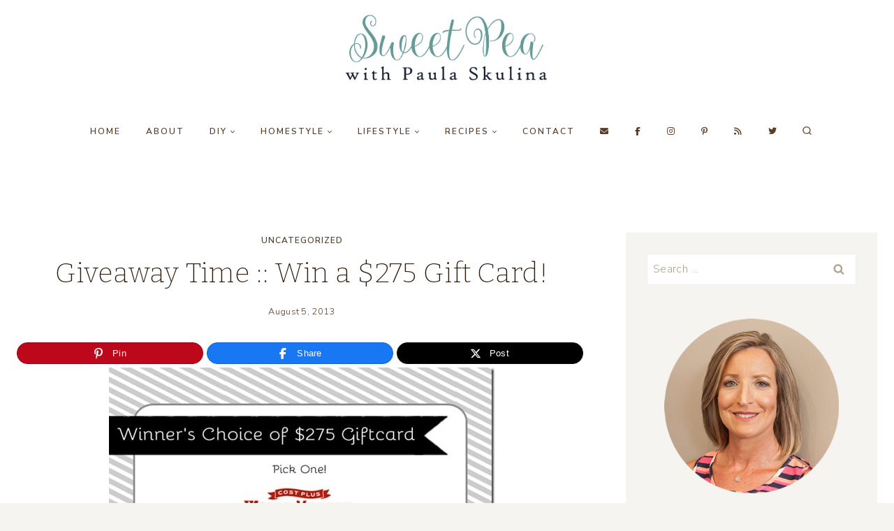

--- FILE ---
content_type: text/html; charset=UTF-8
request_url: https://www.virginiasweetpea.com/giveaway-time-win-a-275-gift-card/
body_size: 27934
content:
<!doctype html>
<html lang="en-US" class="no-js" itemtype="https://schema.org/Blog" itemscope>
<head><meta charset="UTF-8"><script>if(navigator.userAgent.match(/MSIE|Internet Explorer/i)||navigator.userAgent.match(/Trident\/7\..*?rv:11/i)){var href=document.location.href;if(!href.match(/[?&]nowprocket/)){if(href.indexOf("?")==-1){if(href.indexOf("#")==-1){document.location.href=href+"?nowprocket=1"}else{document.location.href=href.replace("#","?nowprocket=1#")}}else{if(href.indexOf("#")==-1){document.location.href=href+"&nowprocket=1"}else{document.location.href=href.replace("#","&nowprocket=1#")}}}}</script><script>(()=>{class RocketLazyLoadScripts{constructor(){this.v="2.0.4",this.userEvents=["keydown","keyup","mousedown","mouseup","mousemove","mouseover","mouseout","touchmove","touchstart","touchend","touchcancel","wheel","click","dblclick","input"],this.attributeEvents=["onblur","onclick","oncontextmenu","ondblclick","onfocus","onmousedown","onmouseenter","onmouseleave","onmousemove","onmouseout","onmouseover","onmouseup","onmousewheel","onscroll","onsubmit"]}async t(){this.i(),this.o(),/iP(ad|hone)/.test(navigator.userAgent)&&this.h(),this.u(),this.l(this),this.m(),this.k(this),this.p(this),this._(),await Promise.all([this.R(),this.L()]),this.lastBreath=Date.now(),this.S(this),this.P(),this.D(),this.O(),this.M(),await this.C(this.delayedScripts.normal),await this.C(this.delayedScripts.defer),await this.C(this.delayedScripts.async),await this.T(),await this.F(),await this.j(),await this.A(),window.dispatchEvent(new Event("rocket-allScriptsLoaded")),this.everythingLoaded=!0,this.lastTouchEnd&&await new Promise(t=>setTimeout(t,500-Date.now()+this.lastTouchEnd)),this.I(),this.H(),this.U(),this.W()}i(){this.CSPIssue=sessionStorage.getItem("rocketCSPIssue"),document.addEventListener("securitypolicyviolation",t=>{this.CSPIssue||"script-src-elem"!==t.violatedDirective||"data"!==t.blockedURI||(this.CSPIssue=!0,sessionStorage.setItem("rocketCSPIssue",!0))},{isRocket:!0})}o(){window.addEventListener("pageshow",t=>{this.persisted=t.persisted,this.realWindowLoadedFired=!0},{isRocket:!0}),window.addEventListener("pagehide",()=>{this.onFirstUserAction=null},{isRocket:!0})}h(){let t;function e(e){t=e}window.addEventListener("touchstart",e,{isRocket:!0}),window.addEventListener("touchend",function i(o){o.changedTouches[0]&&t.changedTouches[0]&&Math.abs(o.changedTouches[0].pageX-t.changedTouches[0].pageX)<10&&Math.abs(o.changedTouches[0].pageY-t.changedTouches[0].pageY)<10&&o.timeStamp-t.timeStamp<200&&(window.removeEventListener("touchstart",e,{isRocket:!0}),window.removeEventListener("touchend",i,{isRocket:!0}),"INPUT"===o.target.tagName&&"text"===o.target.type||(o.target.dispatchEvent(new TouchEvent("touchend",{target:o.target,bubbles:!0})),o.target.dispatchEvent(new MouseEvent("mouseover",{target:o.target,bubbles:!0})),o.target.dispatchEvent(new PointerEvent("click",{target:o.target,bubbles:!0,cancelable:!0,detail:1,clientX:o.changedTouches[0].clientX,clientY:o.changedTouches[0].clientY})),event.preventDefault()))},{isRocket:!0})}q(t){this.userActionTriggered||("mousemove"!==t.type||this.firstMousemoveIgnored?"keyup"===t.type||"mouseover"===t.type||"mouseout"===t.type||(this.userActionTriggered=!0,this.onFirstUserAction&&this.onFirstUserAction()):this.firstMousemoveIgnored=!0),"click"===t.type&&t.preventDefault(),t.stopPropagation(),t.stopImmediatePropagation(),"touchstart"===this.lastEvent&&"touchend"===t.type&&(this.lastTouchEnd=Date.now()),"click"===t.type&&(this.lastTouchEnd=0),this.lastEvent=t.type,t.composedPath&&t.composedPath()[0].getRootNode()instanceof ShadowRoot&&(t.rocketTarget=t.composedPath()[0]),this.savedUserEvents.push(t)}u(){this.savedUserEvents=[],this.userEventHandler=this.q.bind(this),this.userEvents.forEach(t=>window.addEventListener(t,this.userEventHandler,{passive:!1,isRocket:!0})),document.addEventListener("visibilitychange",this.userEventHandler,{isRocket:!0})}U(){this.userEvents.forEach(t=>window.removeEventListener(t,this.userEventHandler,{passive:!1,isRocket:!0})),document.removeEventListener("visibilitychange",this.userEventHandler,{isRocket:!0}),this.savedUserEvents.forEach(t=>{(t.rocketTarget||t.target).dispatchEvent(new window[t.constructor.name](t.type,t))})}m(){const t="return false",e=Array.from(this.attributeEvents,t=>"data-rocket-"+t),i="["+this.attributeEvents.join("],[")+"]",o="[data-rocket-"+this.attributeEvents.join("],[data-rocket-")+"]",s=(e,i,o)=>{o&&o!==t&&(e.setAttribute("data-rocket-"+i,o),e["rocket"+i]=new Function("event",o),e.setAttribute(i,t))};new MutationObserver(t=>{for(const n of t)"attributes"===n.type&&(n.attributeName.startsWith("data-rocket-")||this.everythingLoaded?n.attributeName.startsWith("data-rocket-")&&this.everythingLoaded&&this.N(n.target,n.attributeName.substring(12)):s(n.target,n.attributeName,n.target.getAttribute(n.attributeName))),"childList"===n.type&&n.addedNodes.forEach(t=>{if(t.nodeType===Node.ELEMENT_NODE)if(this.everythingLoaded)for(const i of[t,...t.querySelectorAll(o)])for(const t of i.getAttributeNames())e.includes(t)&&this.N(i,t.substring(12));else for(const e of[t,...t.querySelectorAll(i)])for(const t of e.getAttributeNames())this.attributeEvents.includes(t)&&s(e,t,e.getAttribute(t))})}).observe(document,{subtree:!0,childList:!0,attributeFilter:[...this.attributeEvents,...e]})}I(){this.attributeEvents.forEach(t=>{document.querySelectorAll("[data-rocket-"+t+"]").forEach(e=>{this.N(e,t)})})}N(t,e){const i=t.getAttribute("data-rocket-"+e);i&&(t.setAttribute(e,i),t.removeAttribute("data-rocket-"+e))}k(t){Object.defineProperty(HTMLElement.prototype,"onclick",{get(){return this.rocketonclick||null},set(e){this.rocketonclick=e,this.setAttribute(t.everythingLoaded?"onclick":"data-rocket-onclick","this.rocketonclick(event)")}})}S(t){function e(e,i){let o=e[i];e[i]=null,Object.defineProperty(e,i,{get:()=>o,set(s){t.everythingLoaded?o=s:e["rocket"+i]=o=s}})}e(document,"onreadystatechange"),e(window,"onload"),e(window,"onpageshow");try{Object.defineProperty(document,"readyState",{get:()=>t.rocketReadyState,set(e){t.rocketReadyState=e},configurable:!0}),document.readyState="loading"}catch(t){console.log("WPRocket DJE readyState conflict, bypassing")}}l(t){this.originalAddEventListener=EventTarget.prototype.addEventListener,this.originalRemoveEventListener=EventTarget.prototype.removeEventListener,this.savedEventListeners=[],EventTarget.prototype.addEventListener=function(e,i,o){o&&o.isRocket||!t.B(e,this)&&!t.userEvents.includes(e)||t.B(e,this)&&!t.userActionTriggered||e.startsWith("rocket-")||t.everythingLoaded?t.originalAddEventListener.call(this,e,i,o):(t.savedEventListeners.push({target:this,remove:!1,type:e,func:i,options:o}),"mouseenter"!==e&&"mouseleave"!==e||t.originalAddEventListener.call(this,e,t.savedUserEvents.push,o))},EventTarget.prototype.removeEventListener=function(e,i,o){o&&o.isRocket||!t.B(e,this)&&!t.userEvents.includes(e)||t.B(e,this)&&!t.userActionTriggered||e.startsWith("rocket-")||t.everythingLoaded?t.originalRemoveEventListener.call(this,e,i,o):t.savedEventListeners.push({target:this,remove:!0,type:e,func:i,options:o})}}J(t,e){this.savedEventListeners=this.savedEventListeners.filter(i=>{let o=i.type,s=i.target||window;return e!==o||t!==s||(this.B(o,s)&&(i.type="rocket-"+o),this.$(i),!1)})}H(){EventTarget.prototype.addEventListener=this.originalAddEventListener,EventTarget.prototype.removeEventListener=this.originalRemoveEventListener,this.savedEventListeners.forEach(t=>this.$(t))}$(t){t.remove?this.originalRemoveEventListener.call(t.target,t.type,t.func,t.options):this.originalAddEventListener.call(t.target,t.type,t.func,t.options)}p(t){let e;function i(e){return t.everythingLoaded?e:e.split(" ").map(t=>"load"===t||t.startsWith("load.")?"rocket-jquery-load":t).join(" ")}function o(o){function s(e){const s=o.fn[e];o.fn[e]=o.fn.init.prototype[e]=function(){return this[0]===window&&t.userActionTriggered&&("string"==typeof arguments[0]||arguments[0]instanceof String?arguments[0]=i(arguments[0]):"object"==typeof arguments[0]&&Object.keys(arguments[0]).forEach(t=>{const e=arguments[0][t];delete arguments[0][t],arguments[0][i(t)]=e})),s.apply(this,arguments),this}}if(o&&o.fn&&!t.allJQueries.includes(o)){const e={DOMContentLoaded:[],"rocket-DOMContentLoaded":[]};for(const t in e)document.addEventListener(t,()=>{e[t].forEach(t=>t())},{isRocket:!0});o.fn.ready=o.fn.init.prototype.ready=function(i){function s(){parseInt(o.fn.jquery)>2?setTimeout(()=>i.bind(document)(o)):i.bind(document)(o)}return"function"==typeof i&&(t.realDomReadyFired?!t.userActionTriggered||t.fauxDomReadyFired?s():e["rocket-DOMContentLoaded"].push(s):e.DOMContentLoaded.push(s)),o([])},s("on"),s("one"),s("off"),t.allJQueries.push(o)}e=o}t.allJQueries=[],o(window.jQuery),Object.defineProperty(window,"jQuery",{get:()=>e,set(t){o(t)}})}P(){const t=new Map;document.write=document.writeln=function(e){const i=document.currentScript,o=document.createRange(),s=i.parentElement;let n=t.get(i);void 0===n&&(n=i.nextSibling,t.set(i,n));const c=document.createDocumentFragment();o.setStart(c,0),c.appendChild(o.createContextualFragment(e)),s.insertBefore(c,n)}}async R(){return new Promise(t=>{this.userActionTriggered?t():this.onFirstUserAction=t})}async L(){return new Promise(t=>{document.addEventListener("DOMContentLoaded",()=>{this.realDomReadyFired=!0,t()},{isRocket:!0})})}async j(){return this.realWindowLoadedFired?Promise.resolve():new Promise(t=>{window.addEventListener("load",t,{isRocket:!0})})}M(){this.pendingScripts=[];this.scriptsMutationObserver=new MutationObserver(t=>{for(const e of t)e.addedNodes.forEach(t=>{"SCRIPT"!==t.tagName||t.noModule||t.isWPRocket||this.pendingScripts.push({script:t,promise:new Promise(e=>{const i=()=>{const i=this.pendingScripts.findIndex(e=>e.script===t);i>=0&&this.pendingScripts.splice(i,1),e()};t.addEventListener("load",i,{isRocket:!0}),t.addEventListener("error",i,{isRocket:!0}),setTimeout(i,1e3)})})})}),this.scriptsMutationObserver.observe(document,{childList:!0,subtree:!0})}async F(){await this.X(),this.pendingScripts.length?(await this.pendingScripts[0].promise,await this.F()):this.scriptsMutationObserver.disconnect()}D(){this.delayedScripts={normal:[],async:[],defer:[]},document.querySelectorAll("script[type$=rocketlazyloadscript]").forEach(t=>{t.hasAttribute("data-rocket-src")?t.hasAttribute("async")&&!1!==t.async?this.delayedScripts.async.push(t):t.hasAttribute("defer")&&!1!==t.defer||"module"===t.getAttribute("data-rocket-type")?this.delayedScripts.defer.push(t):this.delayedScripts.normal.push(t):this.delayedScripts.normal.push(t)})}async _(){await this.L();let t=[];document.querySelectorAll("script[type$=rocketlazyloadscript][data-rocket-src]").forEach(e=>{let i=e.getAttribute("data-rocket-src");if(i&&!i.startsWith("data:")){i.startsWith("//")&&(i=location.protocol+i);try{const o=new URL(i).origin;o!==location.origin&&t.push({src:o,crossOrigin:e.crossOrigin||"module"===e.getAttribute("data-rocket-type")})}catch(t){}}}),t=[...new Map(t.map(t=>[JSON.stringify(t),t])).values()],this.Y(t,"preconnect")}async G(t){if(await this.K(),!0!==t.noModule||!("noModule"in HTMLScriptElement.prototype))return new Promise(e=>{let i;function o(){(i||t).setAttribute("data-rocket-status","executed"),e()}try{if(navigator.userAgent.includes("Firefox/")||""===navigator.vendor||this.CSPIssue)i=document.createElement("script"),[...t.attributes].forEach(t=>{let e=t.nodeName;"type"!==e&&("data-rocket-type"===e&&(e="type"),"data-rocket-src"===e&&(e="src"),i.setAttribute(e,t.nodeValue))}),t.text&&(i.text=t.text),t.nonce&&(i.nonce=t.nonce),i.hasAttribute("src")?(i.addEventListener("load",o,{isRocket:!0}),i.addEventListener("error",()=>{i.setAttribute("data-rocket-status","failed-network"),e()},{isRocket:!0}),setTimeout(()=>{i.isConnected||e()},1)):(i.text=t.text,o()),i.isWPRocket=!0,t.parentNode.replaceChild(i,t);else{const i=t.getAttribute("data-rocket-type"),s=t.getAttribute("data-rocket-src");i?(t.type=i,t.removeAttribute("data-rocket-type")):t.removeAttribute("type"),t.addEventListener("load",o,{isRocket:!0}),t.addEventListener("error",i=>{this.CSPIssue&&i.target.src.startsWith("data:")?(console.log("WPRocket: CSP fallback activated"),t.removeAttribute("src"),this.G(t).then(e)):(t.setAttribute("data-rocket-status","failed-network"),e())},{isRocket:!0}),s?(t.fetchPriority="high",t.removeAttribute("data-rocket-src"),t.src=s):t.src="data:text/javascript;base64,"+window.btoa(unescape(encodeURIComponent(t.text)))}}catch(i){t.setAttribute("data-rocket-status","failed-transform"),e()}});t.setAttribute("data-rocket-status","skipped")}async C(t){const e=t.shift();return e?(e.isConnected&&await this.G(e),this.C(t)):Promise.resolve()}O(){this.Y([...this.delayedScripts.normal,...this.delayedScripts.defer,...this.delayedScripts.async],"preload")}Y(t,e){this.trash=this.trash||[];let i=!0;var o=document.createDocumentFragment();t.forEach(t=>{const s=t.getAttribute&&t.getAttribute("data-rocket-src")||t.src;if(s&&!s.startsWith("data:")){const n=document.createElement("link");n.href=s,n.rel=e,"preconnect"!==e&&(n.as="script",n.fetchPriority=i?"high":"low"),t.getAttribute&&"module"===t.getAttribute("data-rocket-type")&&(n.crossOrigin=!0),t.crossOrigin&&(n.crossOrigin=t.crossOrigin),t.integrity&&(n.integrity=t.integrity),t.nonce&&(n.nonce=t.nonce),o.appendChild(n),this.trash.push(n),i=!1}}),document.head.appendChild(o)}W(){this.trash.forEach(t=>t.remove())}async T(){try{document.readyState="interactive"}catch(t){}this.fauxDomReadyFired=!0;try{await this.K(),this.J(document,"readystatechange"),document.dispatchEvent(new Event("rocket-readystatechange")),await this.K(),document.rocketonreadystatechange&&document.rocketonreadystatechange(),await this.K(),this.J(document,"DOMContentLoaded"),document.dispatchEvent(new Event("rocket-DOMContentLoaded")),await this.K(),this.J(window,"DOMContentLoaded"),window.dispatchEvent(new Event("rocket-DOMContentLoaded"))}catch(t){console.error(t)}}async A(){try{document.readyState="complete"}catch(t){}try{await this.K(),this.J(document,"readystatechange"),document.dispatchEvent(new Event("rocket-readystatechange")),await this.K(),document.rocketonreadystatechange&&document.rocketonreadystatechange(),await this.K(),this.J(window,"load"),window.dispatchEvent(new Event("rocket-load")),await this.K(),window.rocketonload&&window.rocketonload(),await this.K(),this.allJQueries.forEach(t=>t(window).trigger("rocket-jquery-load")),await this.K(),this.J(window,"pageshow");const t=new Event("rocket-pageshow");t.persisted=this.persisted,window.dispatchEvent(t),await this.K(),window.rocketonpageshow&&window.rocketonpageshow({persisted:this.persisted})}catch(t){console.error(t)}}async K(){Date.now()-this.lastBreath>45&&(await this.X(),this.lastBreath=Date.now())}async X(){return document.hidden?new Promise(t=>setTimeout(t)):new Promise(t=>requestAnimationFrame(t))}B(t,e){return e===document&&"readystatechange"===t||(e===document&&"DOMContentLoaded"===t||(e===window&&"DOMContentLoaded"===t||(e===window&&"load"===t||e===window&&"pageshow"===t)))}static run(){(new RocketLazyLoadScripts).t()}}RocketLazyLoadScripts.run()})();</script>
	
	<meta name="viewport" content="width=device-width, initial-scale=1, minimum-scale=1">
	<script>var et_site_url='https://www.virginiasweetpea.com';var et_post_id='5012';function et_core_page_resource_fallback(a,b){"undefined"===typeof b&&(b=a.sheet.cssRules&&0===a.sheet.cssRules.length);b&&(a.onerror=null,a.onload=null,a.href?a.href=et_site_url+"/?et_core_page_resource="+a.id+et_post_id:a.src&&(a.src=et_site_url+"/?et_core_page_resource="+a.id+et_post_id))}
</script><meta name='robots' content='index, follow, max-image-preview:large, max-snippet:-1, max-video-preview:-1' />
	<style>img:is([sizes="auto" i], [sizes^="auto," i]) { contain-intrinsic-size: 3000px 1500px }</style>
	
<!-- Begin Social Rocket v1.3.4 https://wpsocialrocket.com -->
<meta property="og:title" content="Giveaway Time :: Win a $275 Gift Card!" />
<meta property="og:description" content="&nbsp; Hot Dog!&nbsp; It&rsquo;s another giveaway!&nbsp; This time up for grabs is a $275 gift card to World Market, Target, or Homegoods &ndash; The winner chooses which one.&nbsp; $275 could come in handy this time of year with kids going back to school or college.&nbsp; Someone is going to be the lucky winner of this..." />
<meta name="twitter:card" content="summary_large_image">
<meta name="twitter:title" content="Giveaway Time :: Win a $275 Gift Card!" />
<meta name="twitter:description" content="&nbsp; Hot Dog!&nbsp; It&rsquo;s another giveaway!&nbsp; This time up for grabs is a $275 gift card to World Market, Target, or Homegoods &ndash; The winner chooses which one.&nbsp; $275 could come in handy this time of year with kids going back to school or college.&nbsp; Someone is going to be the lucky winner of this..." />
<!-- / Social Rocket -->

	<!-- This site is optimized with the Yoast SEO plugin v26.4 - https://yoast.com/wordpress/plugins/seo/ -->
	<title>Giveaway Time :: Win a $275 Gift Card! - Sweet Pea</title>
<link crossorigin data-rocket-preconnect href="https://fonts.googleapis.com" rel="preconnect">
<link crossorigin data-rocket-preconnect href="https://scripts.mediavine.com" rel="preconnect">
<link crossorigin data-rocket-preconnect href="https://www.googletagmanager.com" rel="preconnect">
<link data-rocket-preload as="style" href="https://fonts.googleapis.com/css?family=Nunito%20Sans%3A300%2C700%2C200%2C600%7CBitter%3A200%2C300%2C600%7COpen%20Sans%3A400%2C700&#038;display=swap" rel="preload">
<link href="https://fonts.googleapis.com/css?family=Nunito%20Sans%3A300%2C700%2C200%2C600%7CBitter%3A200%2C300%2C600%7COpen%20Sans%3A400%2C700&#038;display=swap" media="print" onload="this.media=&#039;all&#039;" rel="stylesheet">
<noscript><link rel="stylesheet" href="https://fonts.googleapis.com/css?family=Nunito%20Sans%3A300%2C700%2C200%2C600%7CBitter%3A200%2C300%2C600%7COpen%20Sans%3A400%2C700&#038;display=swap"></noscript><link rel="preload" data-rocket-preload as="image" href="https://www.virginiasweetpea.com/wp-content/uploads/2013/07/JustUsFour-GiveawayPrizePackPROOF_thumb.jpg" fetchpriority="high">
	<meta name="description" content="It&#039;s time for another giveaway! This time the lucky winner gets to choose a $275 gift card to either Target, Homegoods, or World Market. Be sure to enter!" />
	<link rel="canonical" href="https://www.virginiasweetpea.com/giveaway-time-win-a-275-gift-card/" />
	<meta property="og:locale" content="en_US" />
	<meta property="og:type" content="article" />
	<meta property="og:title" content="Giveaway Time :: Win a $275 Gift Card! - Sweet Pea" />
	<meta property="og:description" content="It&#039;s time for another giveaway! This time the lucky winner gets to choose a $275 gift card to either Target, Homegoods, or World Market. Be sure to enter!" />
	<meta property="og:url" content="https://www.virginiasweetpea.com/giveaway-time-win-a-275-gift-card/" />
	<meta property="og:site_name" content="Sweet Pea" />
	<meta property="article:publisher" content="https://www.facebook.com/VirginiaSweetPeaBlog/" />
	<meta property="article:published_time" content="2013-08-05T11:30:21+00:00" />
	<meta property="og:image" content="https://www.virginiasweetpea.com/wp-content/uploads/2013/07/Feature-for-Giveaway.jpg" />
	<meta property="og:image:width" content="383" />
	<meta property="og:image:height" content="336" />
	<meta property="og:image:type" content="image/jpeg" />
	<meta name="author" content="Sweet Pea" />
	<meta name="twitter:label1" content="Written by" />
	<meta name="twitter:data1" content="Sweet Pea" />
	<script type="application/ld+json" class="yoast-schema-graph">{"@context":"https://schema.org","@graph":[{"@type":"Article","@id":"https://www.virginiasweetpea.com/giveaway-time-win-a-275-gift-card/#article","isPartOf":{"@id":"https://www.virginiasweetpea.com/giveaway-time-win-a-275-gift-card/"},"author":{"name":"Sweet Pea","@id":"https://www.virginiasweetpea.com/#/schema/person/6b83ce50b00fec8ee2da5a508a1a409f"},"headline":"Giveaway Time :: Win a $275 Gift Card!","datePublished":"2013-08-05T11:30:21+00:00","mainEntityOfPage":{"@id":"https://www.virginiasweetpea.com/giveaway-time-win-a-275-gift-card/"},"wordCount":92,"commentCount":2,"publisher":{"@id":"https://www.virginiasweetpea.com/#organization"},"image":{"@id":"https://www.virginiasweetpea.com/giveaway-time-win-a-275-gift-card/#primaryimage"},"thumbnailUrl":"https://www.virginiasweetpea.com/wp-content/uploads/2013/07/Feature-for-Giveaway.jpg","inLanguage":"en-US","potentialAction":[{"@type":"CommentAction","name":"Comment","target":["https://www.virginiasweetpea.com/giveaway-time-win-a-275-gift-card/#respond"]}]},{"@type":"WebPage","@id":"https://www.virginiasweetpea.com/giveaway-time-win-a-275-gift-card/","url":"https://www.virginiasweetpea.com/giveaway-time-win-a-275-gift-card/","name":"Giveaway Time :: Win a $275 Gift Card! - Sweet Pea","isPartOf":{"@id":"https://www.virginiasweetpea.com/#website"},"primaryImageOfPage":{"@id":"https://www.virginiasweetpea.com/giveaway-time-win-a-275-gift-card/#primaryimage"},"image":{"@id":"https://www.virginiasweetpea.com/giveaway-time-win-a-275-gift-card/#primaryimage"},"thumbnailUrl":"https://www.virginiasweetpea.com/wp-content/uploads/2013/07/Feature-for-Giveaway.jpg","datePublished":"2013-08-05T11:30:21+00:00","description":"It's time for another giveaway! This time the lucky winner gets to choose a $275 gift card to either Target, Homegoods, or World Market. Be sure to enter!","breadcrumb":{"@id":"https://www.virginiasweetpea.com/giveaway-time-win-a-275-gift-card/#breadcrumb"},"inLanguage":"en-US","potentialAction":[{"@type":"ReadAction","target":["https://www.virginiasweetpea.com/giveaway-time-win-a-275-gift-card/"]}]},{"@type":"ImageObject","inLanguage":"en-US","@id":"https://www.virginiasweetpea.com/giveaway-time-win-a-275-gift-card/#primaryimage","url":"https://www.virginiasweetpea.com/wp-content/uploads/2013/07/Feature-for-Giveaway.jpg","contentUrl":"https://www.virginiasweetpea.com/wp-content/uploads/2013/07/Feature-for-Giveaway.jpg","width":383,"height":336},{"@type":"BreadcrumbList","@id":"https://www.virginiasweetpea.com/giveaway-time-win-a-275-gift-card/#breadcrumb","itemListElement":[{"@type":"ListItem","position":1,"name":"Uncategorized","item":"https://www.virginiasweetpea.com/category/uncategorized/"},{"@type":"ListItem","position":2,"name":"Giveaway Time :: Win a $275 Gift Card!"}]},{"@type":"WebSite","@id":"https://www.virginiasweetpea.com/#website","url":"https://www.virginiasweetpea.com/","name":"Sweet Pea","description":"DIY, Home Decor, Vintage, and Fashion","publisher":{"@id":"https://www.virginiasweetpea.com/#organization"},"potentialAction":[{"@type":"SearchAction","target":{"@type":"EntryPoint","urlTemplate":"https://www.virginiasweetpea.com/?s={search_term_string}"},"query-input":{"@type":"PropertyValueSpecification","valueRequired":true,"valueName":"search_term_string"}}],"inLanguage":"en-US"},{"@type":"Organization","@id":"https://www.virginiasweetpea.com/#organization","name":"Sweet Pea","url":"https://www.virginiasweetpea.com/","logo":{"@type":"ImageObject","inLanguage":"en-US","@id":"https://www.virginiasweetpea.com/#/schema/logo/image/","url":"https://www.virginiasweetpea.com/wp-content/uploads/2018/09/Sweet-Pea-Logo-1.jpg","contentUrl":"https://www.virginiasweetpea.com/wp-content/uploads/2018/09/Sweet-Pea-Logo-1.jpg","width":1637,"height":557,"caption":"Sweet Pea"},"image":{"@id":"https://www.virginiasweetpea.com/#/schema/logo/image/"},"sameAs":["https://www.facebook.com/VirginiaSweetPeaBlog/","https://x.com/PaulaVirginiaSP","https://www.instagram.com/virginiasweetpea/","https://www.pinterest.com/spaula/","https://www.youtube.com/channel/UCyUVb4UudSb2QUqN_xRV1lA?view_as=subscriber"]},{"@type":"Person","@id":"https://www.virginiasweetpea.com/#/schema/person/6b83ce50b00fec8ee2da5a508a1a409f","name":"Sweet Pea","image":{"@type":"ImageObject","inLanguage":"en-US","@id":"https://www.virginiasweetpea.com/#/schema/person/image/","url":"https://secure.gravatar.com/avatar/0f80d69436d05fc11896a4493dfda895724017d1cb6f11bc0240c91e860d32b1?s=96&d=mm&r=g","contentUrl":"https://secure.gravatar.com/avatar/0f80d69436d05fc11896a4493dfda895724017d1cb6f11bc0240c91e860d32b1?s=96&d=mm&r=g","caption":"Sweet Pea"},"description":"I'm a former teacher and in my free time enjoy exercise and being domestic.","url":"https://www.virginiasweetpea.com/author/admin/"}]}</script>
	<!-- / Yoast SEO plugin. -->


<link rel='dns-prefetch' href='//scripts.mediavine.com' />
<link href='https://fonts.gstatic.com' crossorigin rel='preconnect' />
<link rel="alternate" type="application/rss+xml" title="Sweet Pea &raquo; Feed" href="https://www.virginiasweetpea.com/feed/" />
<link rel="alternate" type="application/rss+xml" title="Sweet Pea &raquo; Comments Feed" href="https://www.virginiasweetpea.com/comments/feed/" />
			<script type="rocketlazyloadscript">document.documentElement.classList.remove( 'no-js' );</script>
			<link rel="alternate" type="application/rss+xml" title="Sweet Pea &raquo; Giveaway Time :: Win a $275 Gift Card! Comments Feed" href="https://www.virginiasweetpea.com/giveaway-time-win-a-275-gift-card/feed/" />
<link rel="alternate" type="application/rss+xml" title="Sweet Pea &raquo; Stories Feed" href="https://www.virginiasweetpea.com/web-stories/feed/"><style id='wp-emoji-styles-inline-css'>

	img.wp-smiley, img.emoji {
		display: inline !important;
		border: none !important;
		box-shadow: none !important;
		height: 1em !important;
		width: 1em !important;
		margin: 0 0.07em !important;
		vertical-align: -0.1em !important;
		background: none !important;
		padding: 0 !important;
	}
</style>
<link rel='stylesheet' id='wp-block-library-css' href='https://www.virginiasweetpea.com/wp-includes/css/dist/block-library/style.min.css?ver=6.8.3' media='all' />
<style id='classic-theme-styles-inline-css'>
/*! This file is auto-generated */
.wp-block-button__link{color:#fff;background-color:#32373c;border-radius:9999px;box-shadow:none;text-decoration:none;padding:calc(.667em + 2px) calc(1.333em + 2px);font-size:1.125em}.wp-block-file__button{background:#32373c;color:#fff;text-decoration:none}
</style>
<link data-minify="1" rel='stylesheet' id='editorskit-frontend-css' href='https://www.virginiasweetpea.com/wp-content/cache/min/1/wp-content/plugins/block-options/build/style.build.css?ver=1763976265' media='all' />
<style id='global-styles-inline-css'>
:root{--wp--preset--aspect-ratio--square: 1;--wp--preset--aspect-ratio--4-3: 4/3;--wp--preset--aspect-ratio--3-4: 3/4;--wp--preset--aspect-ratio--3-2: 3/2;--wp--preset--aspect-ratio--2-3: 2/3;--wp--preset--aspect-ratio--16-9: 16/9;--wp--preset--aspect-ratio--9-16: 9/16;--wp--preset--color--black: #000000;--wp--preset--color--cyan-bluish-gray: #abb8c3;--wp--preset--color--white: #ffffff;--wp--preset--color--pale-pink: #f78da7;--wp--preset--color--vivid-red: #cf2e2e;--wp--preset--color--luminous-vivid-orange: #ff6900;--wp--preset--color--luminous-vivid-amber: #fcb900;--wp--preset--color--light-green-cyan: #7bdcb5;--wp--preset--color--vivid-green-cyan: #00d084;--wp--preset--color--pale-cyan-blue: #8ed1fc;--wp--preset--color--vivid-cyan-blue: #0693e3;--wp--preset--color--vivid-purple: #9b51e0;--wp--preset--color--theme-palette-1: var(--global-palette1);--wp--preset--color--theme-palette-2: var(--global-palette2);--wp--preset--color--theme-palette-3: var(--global-palette3);--wp--preset--color--theme-palette-4: var(--global-palette4);--wp--preset--color--theme-palette-5: var(--global-palette5);--wp--preset--color--theme-palette-6: var(--global-palette6);--wp--preset--color--theme-palette-7: var(--global-palette7);--wp--preset--color--theme-palette-8: var(--global-palette8);--wp--preset--color--theme-palette-9: var(--global-palette9);--wp--preset--color--theme-palette-10: var(--global-palette10);--wp--preset--color--theme-palette-11: var(--global-palette11);--wp--preset--color--theme-palette-12: var(--global-palette12);--wp--preset--color--theme-palette-13: var(--global-palette13);--wp--preset--color--theme-palette-14: var(--global-palette14);--wp--preset--color--theme-palette-15: var(--global-palette15);--wp--preset--gradient--vivid-cyan-blue-to-vivid-purple: linear-gradient(135deg,rgba(6,147,227,1) 0%,rgb(155,81,224) 100%);--wp--preset--gradient--light-green-cyan-to-vivid-green-cyan: linear-gradient(135deg,rgb(122,220,180) 0%,rgb(0,208,130) 100%);--wp--preset--gradient--luminous-vivid-amber-to-luminous-vivid-orange: linear-gradient(135deg,rgba(252,185,0,1) 0%,rgba(255,105,0,1) 100%);--wp--preset--gradient--luminous-vivid-orange-to-vivid-red: linear-gradient(135deg,rgba(255,105,0,1) 0%,rgb(207,46,46) 100%);--wp--preset--gradient--very-light-gray-to-cyan-bluish-gray: linear-gradient(135deg,rgb(238,238,238) 0%,rgb(169,184,195) 100%);--wp--preset--gradient--cool-to-warm-spectrum: linear-gradient(135deg,rgb(74,234,220) 0%,rgb(151,120,209) 20%,rgb(207,42,186) 40%,rgb(238,44,130) 60%,rgb(251,105,98) 80%,rgb(254,248,76) 100%);--wp--preset--gradient--blush-light-purple: linear-gradient(135deg,rgb(255,206,236) 0%,rgb(152,150,240) 100%);--wp--preset--gradient--blush-bordeaux: linear-gradient(135deg,rgb(254,205,165) 0%,rgb(254,45,45) 50%,rgb(107,0,62) 100%);--wp--preset--gradient--luminous-dusk: linear-gradient(135deg,rgb(255,203,112) 0%,rgb(199,81,192) 50%,rgb(65,88,208) 100%);--wp--preset--gradient--pale-ocean: linear-gradient(135deg,rgb(255,245,203) 0%,rgb(182,227,212) 50%,rgb(51,167,181) 100%);--wp--preset--gradient--electric-grass: linear-gradient(135deg,rgb(202,248,128) 0%,rgb(113,206,126) 100%);--wp--preset--gradient--midnight: linear-gradient(135deg,rgb(2,3,129) 0%,rgb(40,116,252) 100%);--wp--preset--font-size--small: var(--global-font-size-small);--wp--preset--font-size--medium: var(--global-font-size-medium);--wp--preset--font-size--large: var(--global-font-size-large);--wp--preset--font-size--x-large: 42px;--wp--preset--font-size--larger: var(--global-font-size-larger);--wp--preset--font-size--xxlarge: var(--global-font-size-xxlarge);--wp--preset--spacing--20: 0.44rem;--wp--preset--spacing--30: 0.67rem;--wp--preset--spacing--40: 1rem;--wp--preset--spacing--50: 1.5rem;--wp--preset--spacing--60: 2.25rem;--wp--preset--spacing--70: 3.38rem;--wp--preset--spacing--80: 5.06rem;--wp--preset--shadow--natural: 6px 6px 9px rgba(0, 0, 0, 0.2);--wp--preset--shadow--deep: 12px 12px 50px rgba(0, 0, 0, 0.4);--wp--preset--shadow--sharp: 6px 6px 0px rgba(0, 0, 0, 0.2);--wp--preset--shadow--outlined: 6px 6px 0px -3px rgba(255, 255, 255, 1), 6px 6px rgba(0, 0, 0, 1);--wp--preset--shadow--crisp: 6px 6px 0px rgba(0, 0, 0, 1);}:where(.is-layout-flex){gap: 0.5em;}:where(.is-layout-grid){gap: 0.5em;}body .is-layout-flex{display: flex;}.is-layout-flex{flex-wrap: wrap;align-items: center;}.is-layout-flex > :is(*, div){margin: 0;}body .is-layout-grid{display: grid;}.is-layout-grid > :is(*, div){margin: 0;}:where(.wp-block-columns.is-layout-flex){gap: 2em;}:where(.wp-block-columns.is-layout-grid){gap: 2em;}:where(.wp-block-post-template.is-layout-flex){gap: 1.25em;}:where(.wp-block-post-template.is-layout-grid){gap: 1.25em;}.has-black-color{color: var(--wp--preset--color--black) !important;}.has-cyan-bluish-gray-color{color: var(--wp--preset--color--cyan-bluish-gray) !important;}.has-white-color{color: var(--wp--preset--color--white) !important;}.has-pale-pink-color{color: var(--wp--preset--color--pale-pink) !important;}.has-vivid-red-color{color: var(--wp--preset--color--vivid-red) !important;}.has-luminous-vivid-orange-color{color: var(--wp--preset--color--luminous-vivid-orange) !important;}.has-luminous-vivid-amber-color{color: var(--wp--preset--color--luminous-vivid-amber) !important;}.has-light-green-cyan-color{color: var(--wp--preset--color--light-green-cyan) !important;}.has-vivid-green-cyan-color{color: var(--wp--preset--color--vivid-green-cyan) !important;}.has-pale-cyan-blue-color{color: var(--wp--preset--color--pale-cyan-blue) !important;}.has-vivid-cyan-blue-color{color: var(--wp--preset--color--vivid-cyan-blue) !important;}.has-vivid-purple-color{color: var(--wp--preset--color--vivid-purple) !important;}.has-black-background-color{background-color: var(--wp--preset--color--black) !important;}.has-cyan-bluish-gray-background-color{background-color: var(--wp--preset--color--cyan-bluish-gray) !important;}.has-white-background-color{background-color: var(--wp--preset--color--white) !important;}.has-pale-pink-background-color{background-color: var(--wp--preset--color--pale-pink) !important;}.has-vivid-red-background-color{background-color: var(--wp--preset--color--vivid-red) !important;}.has-luminous-vivid-orange-background-color{background-color: var(--wp--preset--color--luminous-vivid-orange) !important;}.has-luminous-vivid-amber-background-color{background-color: var(--wp--preset--color--luminous-vivid-amber) !important;}.has-light-green-cyan-background-color{background-color: var(--wp--preset--color--light-green-cyan) !important;}.has-vivid-green-cyan-background-color{background-color: var(--wp--preset--color--vivid-green-cyan) !important;}.has-pale-cyan-blue-background-color{background-color: var(--wp--preset--color--pale-cyan-blue) !important;}.has-vivid-cyan-blue-background-color{background-color: var(--wp--preset--color--vivid-cyan-blue) !important;}.has-vivid-purple-background-color{background-color: var(--wp--preset--color--vivid-purple) !important;}.has-black-border-color{border-color: var(--wp--preset--color--black) !important;}.has-cyan-bluish-gray-border-color{border-color: var(--wp--preset--color--cyan-bluish-gray) !important;}.has-white-border-color{border-color: var(--wp--preset--color--white) !important;}.has-pale-pink-border-color{border-color: var(--wp--preset--color--pale-pink) !important;}.has-vivid-red-border-color{border-color: var(--wp--preset--color--vivid-red) !important;}.has-luminous-vivid-orange-border-color{border-color: var(--wp--preset--color--luminous-vivid-orange) !important;}.has-luminous-vivid-amber-border-color{border-color: var(--wp--preset--color--luminous-vivid-amber) !important;}.has-light-green-cyan-border-color{border-color: var(--wp--preset--color--light-green-cyan) !important;}.has-vivid-green-cyan-border-color{border-color: var(--wp--preset--color--vivid-green-cyan) !important;}.has-pale-cyan-blue-border-color{border-color: var(--wp--preset--color--pale-cyan-blue) !important;}.has-vivid-cyan-blue-border-color{border-color: var(--wp--preset--color--vivid-cyan-blue) !important;}.has-vivid-purple-border-color{border-color: var(--wp--preset--color--vivid-purple) !important;}.has-vivid-cyan-blue-to-vivid-purple-gradient-background{background: var(--wp--preset--gradient--vivid-cyan-blue-to-vivid-purple) !important;}.has-light-green-cyan-to-vivid-green-cyan-gradient-background{background: var(--wp--preset--gradient--light-green-cyan-to-vivid-green-cyan) !important;}.has-luminous-vivid-amber-to-luminous-vivid-orange-gradient-background{background: var(--wp--preset--gradient--luminous-vivid-amber-to-luminous-vivid-orange) !important;}.has-luminous-vivid-orange-to-vivid-red-gradient-background{background: var(--wp--preset--gradient--luminous-vivid-orange-to-vivid-red) !important;}.has-very-light-gray-to-cyan-bluish-gray-gradient-background{background: var(--wp--preset--gradient--very-light-gray-to-cyan-bluish-gray) !important;}.has-cool-to-warm-spectrum-gradient-background{background: var(--wp--preset--gradient--cool-to-warm-spectrum) !important;}.has-blush-light-purple-gradient-background{background: var(--wp--preset--gradient--blush-light-purple) !important;}.has-blush-bordeaux-gradient-background{background: var(--wp--preset--gradient--blush-bordeaux) !important;}.has-luminous-dusk-gradient-background{background: var(--wp--preset--gradient--luminous-dusk) !important;}.has-pale-ocean-gradient-background{background: var(--wp--preset--gradient--pale-ocean) !important;}.has-electric-grass-gradient-background{background: var(--wp--preset--gradient--electric-grass) !important;}.has-midnight-gradient-background{background: var(--wp--preset--gradient--midnight) !important;}.has-small-font-size{font-size: var(--wp--preset--font-size--small) !important;}.has-medium-font-size{font-size: var(--wp--preset--font-size--medium) !important;}.has-large-font-size{font-size: var(--wp--preset--font-size--large) !important;}.has-x-large-font-size{font-size: var(--wp--preset--font-size--x-large) !important;}
:where(.wp-block-post-template.is-layout-flex){gap: 1.25em;}:where(.wp-block-post-template.is-layout-grid){gap: 1.25em;}
:where(.wp-block-columns.is-layout-flex){gap: 2em;}:where(.wp-block-columns.is-layout-grid){gap: 2em;}
:root :where(.wp-block-pullquote){font-size: 1.5em;line-height: 1.6;}
</style>
<link data-minify="1" rel='stylesheet' id='jpibfi-style-css' href='https://www.virginiasweetpea.com/wp-content/cache/min/1/wp-content/plugins/jquery-pin-it-button-for-images/css/client.css?ver=1763976265' media='all' />
<link rel='stylesheet' id='kadence-global-css' href='https://www.virginiasweetpea.com/wp-content/themes/kadence/assets/css/global.min.css?ver=1.4.2' media='all' />
<style id='kadence-global-inline-css'>
/* Kadence Base CSS */
:root{--global-palette1:#a99176;--global-palette2:#659c99;--global-palette3:#2c1809;--global-palette4:#5e3c21;--global-palette5:#659c99;--global-palette6:#ada291;--global-palette7:#e8ded4;--global-palette8:#f6f4f0;--global-palette9:#ffffff;--global-palette10:oklch(from var(--global-palette1) calc(l + 0.10 * (1 - l)) calc(c * 1.00) calc(h + 180) / 100%);--global-palette11:#13612e;--global-palette12:#1159af;--global-palette13:#b82105;--global-palette14:#f7630c;--global-palette15:#f5a524;--global-palette9rgb:255, 255, 255;--global-palette-highlight:var(--global-palette4);--global-palette-highlight-alt:var(--global-palette2);--global-palette-highlight-alt2:var(--global-palette9);--global-palette-btn-bg:var(--global-palette1);--global-palette-btn-bg-hover:var(--global-palette2);--global-palette-btn:var(--global-palette9);--global-palette-btn-hover:var(--global-palette9);--global-palette-btn-sec-bg:var(--global-palette7);--global-palette-btn-sec-bg-hover:var(--global-palette2);--global-palette-btn-sec:var(--global-palette3);--global-palette-btn-sec-hover:var(--global-palette9);--global-body-font-family:'Nunito Sans', var(--global-fallback-font);--global-heading-font-family:Bitter, var(--global-fallback-font);--global-primary-nav-font-family:inherit;--global-fallback-font:sans-serif;--global-display-fallback-font:sans-serif;--global-content-width:1290px;--global-content-wide-width:calc(1290px + 230px);--global-content-narrow-width:842px;--global-content-edge-padding:1.5rem;--global-content-boxed-padding:2rem;--global-calc-content-width:calc(1290px - var(--global-content-edge-padding) - var(--global-content-edge-padding) );--wp--style--global--content-size:var(--global-calc-content-width);}.wp-site-blocks{--global-vw:calc( 100vw - ( 0.5 * var(--scrollbar-offset)));}body{background:var(--global-palette8);}body, input, select, optgroup, textarea{font-style:normal;font-weight:300;font-size:16px;line-height:1.9;letter-spacing:0.02em;font-family:var(--global-body-font-family);color:var(--global-palette4);}.content-bg, body.content-style-unboxed .site{background:var(--global-palette9);}h1,h2,h3,h4,h5,h6{font-family:var(--global-heading-font-family);}h1{font-style:normal;font-weight:200;font-size:40px;line-height:1.5;color:var(--global-palette3);}h2{font-style:normal;font-weight:200;font-size:32px;line-height:1.5;color:var(--global-palette3);}h3{font-style:normal;font-weight:300;font-size:24px;line-height:1.5;color:var(--global-palette3);}h4{font-style:normal;font-weight:300;font-size:22px;line-height:1.5;color:var(--global-palette4);}h5{font-style:normal;font-weight:600;font-size:13px;line-height:1.5;letter-spacing:1.5px;font-family:'Nunito Sans', var(--global-fallback-font);text-transform:uppercase;color:var(--global-palette4);}h6{font-style:normal;font-weight:300;font-size:18px;line-height:1.5;color:var(--global-palette5);}.entry-hero .kadence-breadcrumbs{max-width:1290px;}.site-container, .site-header-row-layout-contained, .site-footer-row-layout-contained, .entry-hero-layout-contained, .comments-area, .alignfull > .wp-block-cover__inner-container, .alignwide > .wp-block-cover__inner-container{max-width:var(--global-content-width);}.content-width-narrow .content-container.site-container, .content-width-narrow .hero-container.site-container{max-width:var(--global-content-narrow-width);}@media all and (min-width: 1520px){.wp-site-blocks .content-container  .alignwide{margin-left:-115px;margin-right:-115px;width:unset;max-width:unset;}}@media all and (min-width: 1102px){.content-width-narrow .wp-site-blocks .content-container .alignwide{margin-left:-130px;margin-right:-130px;width:unset;max-width:unset;}}.content-style-boxed .wp-site-blocks .entry-content .alignwide{margin-left:calc( -1 * var( --global-content-boxed-padding ) );margin-right:calc( -1 * var( --global-content-boxed-padding ) );}.content-area{margin-top:5rem;margin-bottom:5rem;}@media all and (max-width: 1024px){.content-area{margin-top:3rem;margin-bottom:3rem;}}@media all and (max-width: 767px){.content-area{margin-top:2rem;margin-bottom:2rem;}}@media all and (max-width: 1024px){:root{--global-content-boxed-padding:2rem;}}@media all and (max-width: 767px){:root{--global-content-boxed-padding:1.5rem;}}.entry-content-wrap{padding:2rem;}@media all and (max-width: 1024px){.entry-content-wrap{padding:2rem;}}@media all and (max-width: 767px){.entry-content-wrap{padding:1.5rem;}}.entry.single-entry{box-shadow:0px 0px 0px 0px rgba(0,0,0,0.05);border-radius:0px 0px 0px 0px;}.entry.loop-entry{border-radius:0px 0px 0px 0px;box-shadow:0px 0px 0px 0px rgba(0,0,0,0);}.loop-entry .entry-content-wrap{padding:2rem;}@media all and (max-width: 1024px){.loop-entry .entry-content-wrap{padding:2rem;}}@media all and (max-width: 767px){.loop-entry .entry-content-wrap{padding:1.5rem;}}.has-sidebar:not(.has-left-sidebar) .content-container{grid-template-columns:1fr 360px;}.has-sidebar.has-left-sidebar .content-container{grid-template-columns:360px 1fr;}.primary-sidebar.widget-area .widget{margin-bottom:3em;color:var(--global-palette4);}.primary-sidebar.widget-area .widget-title{font-style:normal;font-weight:600;font-size:12px;line-height:1.5;font-family:'Nunito Sans', var(--global-fallback-font);text-transform:uppercase;color:var(--global-palette3);}.primary-sidebar.widget-area .sidebar-inner-wrap a:where(:not(.button):not(.wp-block-button__link):not(.wp-element-button)){color:var(--global-palette2);}.primary-sidebar.widget-area{background:var(--global-palette8);padding:30px 30px 30px 30px;}button, .button, .wp-block-button__link, input[type="button"], input[type="reset"], input[type="submit"], .fl-button, .elementor-button-wrapper .elementor-button, .wc-block-components-checkout-place-order-button, .wc-block-cart__submit{font-style:normal;font-weight:600;font-size:12px;letter-spacing:2px;font-family:'Nunito Sans', var(--global-fallback-font);text-transform:uppercase;border-radius:0px;padding:15px 25px 15px 25px;box-shadow:0px 0px 0px -7px rgba(0,0,0,0);}.wp-block-button.is-style-outline .wp-block-button__link{padding:15px 25px 15px 25px;}button:hover, button:focus, button:active, .button:hover, .button:focus, .button:active, .wp-block-button__link:hover, .wp-block-button__link:focus, .wp-block-button__link:active, input[type="button"]:hover, input[type="button"]:focus, input[type="button"]:active, input[type="reset"]:hover, input[type="reset"]:focus, input[type="reset"]:active, input[type="submit"]:hover, input[type="submit"]:focus, input[type="submit"]:active, .elementor-button-wrapper .elementor-button:hover, .elementor-button-wrapper .elementor-button:focus, .elementor-button-wrapper .elementor-button:active, .wc-block-cart__submit:hover{box-shadow:0px 15px 25px -7px rgba(0,0,0,0.1);}.kb-button.kb-btn-global-outline.kb-btn-global-inherit{padding-top:calc(15px - 2px);padding-right:calc(25px - 2px);padding-bottom:calc(15px - 2px);padding-left:calc(25px - 2px);}button.button-style-secondary, .button.button-style-secondary, .wp-block-button__link.button-style-secondary, input[type="button"].button-style-secondary, input[type="reset"].button-style-secondary, input[type="submit"].button-style-secondary, .fl-button.button-style-secondary, .elementor-button-wrapper .elementor-button.button-style-secondary, .wc-block-components-checkout-place-order-button.button-style-secondary, .wc-block-cart__submit.button-style-secondary{font-style:normal;font-weight:600;font-size:12px;letter-spacing:2px;font-family:'Nunito Sans', var(--global-fallback-font);text-transform:uppercase;}@media all and (min-width: 1025px){.transparent-header .entry-hero .entry-hero-container-inner{padding-top:calc(100px + 131px);}}@media all and (max-width: 1024px){.mobile-transparent-header .entry-hero .entry-hero-container-inner{padding-top:64px;}}@media all and (max-width: 767px){.mobile-transparent-header .entry-hero .entry-hero-container-inner{padding-top:48px;}}.post-title .entry-taxonomies, .post-title .entry-taxonomies a{font-style:normal;font-weight:600;font-size:12px;letter-spacing:1px;}.entry-hero.post-hero-section .entry-header{min-height:200px;}.loop-entry.type-post h2.entry-title{font-style:normal;font-size:35px;color:var(--global-palette4);}.loop-entry.type-post .entry-taxonomies{font-style:normal;font-weight:600;font-size:12px;text-transform:uppercase;}.loop-entry.type-post .entry-meta{font-style:normal;font-weight:300;}
/* Kadence Header CSS */
@media all and (max-width: 1024px){.mobile-transparent-header #masthead{position:absolute;left:0px;right:0px;z-index:100;}.kadence-scrollbar-fixer.mobile-transparent-header #masthead{right:var(--scrollbar-offset,0);}.mobile-transparent-header #masthead, .mobile-transparent-header .site-top-header-wrap .site-header-row-container-inner, .mobile-transparent-header .site-main-header-wrap .site-header-row-container-inner, .mobile-transparent-header .site-bottom-header-wrap .site-header-row-container-inner{background:transparent;}.site-header-row-tablet-layout-fullwidth, .site-header-row-tablet-layout-standard{padding:0px;}}@media all and (min-width: 1025px){.transparent-header #masthead{position:absolute;left:0px;right:0px;z-index:100;}.transparent-header.kadence-scrollbar-fixer #masthead{right:var(--scrollbar-offset,0);}.transparent-header #masthead, .transparent-header .site-top-header-wrap .site-header-row-container-inner, .transparent-header .site-main-header-wrap .site-header-row-container-inner, .transparent-header .site-bottom-header-wrap .site-header-row-container-inner{background:transparent;}}.site-branding a.brand img{max-width:300px;}.site-branding a.brand img.svg-logo-image{width:300px;}@media all and (max-width: 1024px){.site-branding a.brand img{max-width:342px;}.site-branding a.brand img.svg-logo-image{width:342px;}}@media all and (max-width: 767px){.site-branding a.brand img{max-width:189px;}.site-branding a.brand img.svg-logo-image{width:189px;}}.site-branding{padding:20px 0px 0px 0px;}#masthead, #masthead .kadence-sticky-header.item-is-fixed:not(.item-at-start):not(.site-header-row-container):not(.site-main-header-wrap), #masthead .kadence-sticky-header.item-is-fixed:not(.item-at-start) > .site-header-row-container-inner{background:#ffffff;}.site-main-header-wrap .site-header-row-container-inner{border-bottom:3px none var(--global-palette7);}.site-main-header-inner-wrap{min-height:100px;}.site-bottom-header-inner-wrap{min-height:131px;}@media all and (max-width: 1024px){.site-bottom-header-inner-wrap{min-height:64px;}}@media all and (max-width: 767px){.site-bottom-header-inner-wrap{min-height:48px;}}.header-navigation[class*="header-navigation-style-underline"] .header-menu-container.primary-menu-container>ul>li>a:after{width:calc( 100% - 3em);}.main-navigation .primary-menu-container > ul > li.menu-item > a{padding-left:calc(3em / 2);padding-right:calc(3em / 2);padding-top:1em;padding-bottom:1em;color:var(--global-palette4);}.main-navigation .primary-menu-container > ul > li.menu-item .dropdown-nav-special-toggle{right:calc(3em / 2);}.main-navigation .primary-menu-container > ul li.menu-item > a{font-style:normal;font-weight:600;font-size:12px;letter-spacing:2px;text-transform:uppercase;}.main-navigation .primary-menu-container > ul > li.menu-item > a:hover{color:var(--global-palette-highlight);}.main-navigation .primary-menu-container > ul > li.menu-item.current-menu-item > a{color:var(--global-palette3);}.header-navigation .header-menu-container ul ul.sub-menu, .header-navigation .header-menu-container ul ul.submenu{background:var(--global-palette9);box-shadow:0px 1px 0px 1px var(--global-palette7);}.header-navigation .header-menu-container ul ul li.menu-item, .header-menu-container ul.menu > li.kadence-menu-mega-enabled > ul > li.menu-item > a{border-bottom:1px solid rgba(255,255,255,0.1);border-radius:0px 0px 0px 0px;}.header-navigation .header-menu-container ul ul li.menu-item > a{width:225px;padding-top:1em;padding-bottom:1em;color:var(--global-palette4);font-size:12px;}.header-navigation .header-menu-container ul ul li.menu-item > a:hover{color:var(--global-palette4);background:var(--global-palette7);border-radius:0px 0px 0px 0px;}.header-navigation .header-menu-container ul ul li.menu-item.current-menu-item > a{color:var(--global-palette4);background:var(--global-palette8);border-radius:0px 0px 0px 0px;}.mobile-toggle-open-container .menu-toggle-open, .mobile-toggle-open-container .menu-toggle-open:focus{color:var(--global-palette5);padding:0.4em 0.6em 0.4em 0.6em;font-size:14px;}.mobile-toggle-open-container .menu-toggle-open.menu-toggle-style-bordered{border:1px solid currentColor;}.mobile-toggle-open-container .menu-toggle-open .menu-toggle-icon{font-size:20px;}.mobile-toggle-open-container .menu-toggle-open:hover, .mobile-toggle-open-container .menu-toggle-open:focus-visible{color:var(--global-palette1);}.mobile-navigation ul li{font-style:normal;font-weight:600;font-size:12px;letter-spacing:3px;text-transform:uppercase;}.mobile-navigation ul li a{padding-top:1.5em;padding-bottom:1.5em;}.mobile-navigation ul li > a, .mobile-navigation ul li.menu-item-has-children > .drawer-nav-drop-wrap{color:var(--global-palette4);}.mobile-navigation ul li > a:hover, .mobile-navigation ul li.menu-item-has-children > .drawer-nav-drop-wrap:hover{color:var(--global-palette1);}.mobile-navigation ul li.current-menu-item > a, .mobile-navigation ul li.current-menu-item.menu-item-has-children > .drawer-nav-drop-wrap{color:var(--global-palette-highlight);}.mobile-navigation ul li.menu-item-has-children .drawer-nav-drop-wrap, .mobile-navigation ul li:not(.menu-item-has-children) a{border-bottom:1px solid var(--global-palette7);}.mobile-navigation:not(.drawer-navigation-parent-toggle-true) ul li.menu-item-has-children .drawer-nav-drop-wrap button{border-left:1px solid var(--global-palette7);}#mobile-drawer .drawer-inner, #mobile-drawer.popup-drawer-layout-fullwidth.popup-drawer-animation-slice .pop-portion-bg, #mobile-drawer.popup-drawer-layout-fullwidth.popup-drawer-animation-slice.pop-animated.show-drawer .drawer-inner{background:var(--global-palette8);}#mobile-drawer .drawer-header .drawer-toggle{padding:0.6em 0.15em 0.6em 0.15em;font-size:24px;}#mobile-drawer .drawer-header .drawer-toggle, #mobile-drawer .drawer-header .drawer-toggle:focus{color:var(--global-palette4);}#mobile-drawer .drawer-header .drawer-toggle:hover, #mobile-drawer .drawer-header .drawer-toggle:focus:hover{color:var(--global-palette1);}.search-toggle-open-container .search-toggle-open{color:var(--global-palette4);}.search-toggle-open-container .search-toggle-open.search-toggle-style-bordered{border:1px solid currentColor;}.search-toggle-open-container .search-toggle-open .search-toggle-icon{font-size:1.2em;}.search-toggle-open-container .search-toggle-open:hover, .search-toggle-open-container .search-toggle-open:focus{color:var(--global-palette4);}#search-drawer .drawer-inner{background:rgba(232,222,212,0.8);}
/* Kadence Footer CSS */
.site-middle-footer-inner-wrap{padding-top:30px;padding-bottom:30px;grid-column-gap:30px;grid-row-gap:30px;}.site-middle-footer-inner-wrap .widget{margin-bottom:30px;}.site-middle-footer-inner-wrap .site-footer-section:not(:last-child):after{right:calc(-30px / 2);}
</style>
<link rel='stylesheet' id='kadence-header-css' href='https://www.virginiasweetpea.com/wp-content/themes/kadence/assets/css/header.min.css?ver=1.4.2' media='all' />
<link rel='stylesheet' id='kadence-content-css' href='https://www.virginiasweetpea.com/wp-content/themes/kadence/assets/css/content.min.css?ver=1.4.2' media='all' />
<link rel='stylesheet' id='kadence-comments-css' href='https://www.virginiasweetpea.com/wp-content/themes/kadence/assets/css/comments.min.css?ver=1.4.2' media='all' />
<link rel='stylesheet' id='kadence-sidebar-css' href='https://www.virginiasweetpea.com/wp-content/themes/kadence/assets/css/sidebar.min.css?ver=1.4.2' media='all' />
<link rel='stylesheet' id='kadence-footer-css' href='https://www.virginiasweetpea.com/wp-content/themes/kadence/assets/css/footer.min.css?ver=1.4.2' media='all' />
<link data-minify="1" rel='stylesheet' id='social_rocket-css' href='https://www.virginiasweetpea.com/wp-content/cache/min/1/wp-content/plugins/social-rocket-pro/core/assets/css/style.css?ver=1763976265' media='all' />
<style id='social_rocket-inline-css'>

				 .social-rocket-buttons {
					display: -webkit-box;
					display: -moz-box;
					display: -ms-flexbox;
					display: -webkit-flex;
					display: flex;
					-webkit-box-orient: horizontal;
					-webkit-box-direction: normal;
					-ms-flex-direction: row;
					flex-direction: row;
					-ms-flex-wrap: wrap;
					flex-wrap: wrap;
					-webkit-box-pack: justify;
					-ms-flex-pack: justify;
					justify-content: space-between;
					-ms-flex-line-pack: stretch;
					align-content: stretch;
					-webkit-box-align: stretch;
					-ms-flex-align: stretch;
					align-items: stretch;
				}
				 .social-rocket-buttons .social-rocket-button,
				 .social-rocket-buttons .social-rocket-button-anchor,
				 .social-rocket-buttons .social-rocket-shares-total {
					-webkit-box-flex: 1;
					-ms-flex: 1;
					flex: 1;
				}
			
			 .social-rocket-buttons .social-rocket-shares-total {
				color: #252525;
			}
			 .social-rocket-buttons {
				text-align: left;
			}
			 .social-rocket-button {
				border-style: solid;
				border-width: 1px;
				
			}
			 .social-rocket-buttons .social-rocket-button,
			 .social-rocket-buttons .social-rocket-button:last-child,
			 .social-rocket-buttons .social-rocket-shares-total {
				margin-bottom: 5px;
				margin-right: 5px;
			}
		
			.social-rocket-floating-buttons .social-rocket-shares-total {
				color: #252525;
			}
		
			.social-rocket-floating-buttons.social-rocket-position-top,
			.social-rocket-floating-buttons.social-rocket-position-bottom {
				text-align: center;
			}
		
			.social-rocket-floating-buttons.social-rocket-position-top .social-rocket-floating-button-anchor,
			.social-rocket-floating-buttons.social-rocket-position-bottom .social-rocket-floating-button-anchor {
				text-align: center;
			}
			
			.social-rocket-floating-buttons .social-rocket-floating-button {
				border-style: none;
				border-width: 0px;
				border-radius: 0px;
			}
		
			.social-rocket-floating-buttons .social-rocket-floating-button,
			.social-rocket-floating-buttons .social-rocket-shares-total {
				margin-bottom: 3px;
			}
			
			.social-rocket-tweet {
				background-color: #429cd6;
				color: #ffffff;
				font-size: 24px;
				border-style: none;
				border-width: 1px;
				border-color: #dddddd;
				border-radius: 0px;
			}
			.social-rocket-tweet a {
				border-left: 10px solid #3c87b2;
			}
			.social-rocket-tweet-cta {
				color: #ffffff;
				text-align: right;
			}
		
				@media screen and (max-width: 1100px) {
					.social-rocket-inline-buttons.social-rocket-desktop-only {
						display: none !important;
					}
					.social-rocket-inline-buttons.social-rocket-mobile-only {
						display: block;
					}
				}
				@media screen and (min-width: 1101px) {
					.social-rocket-inline-buttons.social-rocket-mobile-only {
						display: none !important;
					}
					.social-rocket-inline-buttons.social-rocket-desktop-only {
						display: block;
					}
				}
			
				@media screen and (max-width: 1100px) {
					.social-rocket-floating-buttons.social-rocket-desktop-only {
						display: none !important;
					}
					.social-rocket-floating-buttons.social-rocket-mobile-only {
						display: block;
					}
				}
				@media screen and (min-width: 1101px) {
					.social-rocket-floating-buttons.social-rocket-mobile-only {
						display: none !important;
					}
					.social-rocket-floating-buttons.social-rocket-desktop-only {
						display: block;
					}
				}
			
</style>
<link data-minify="1" rel='stylesheet' id='fontawesome_all-css' href='https://www.virginiasweetpea.com/wp-content/cache/min/1/wp-content/plugins/social-rocket-pro/core/assets/css/all.min.css?ver=1763976265' media='all' />
<link data-minify="1" rel='stylesheet' id='sage-style-css' href='https://www.virginiasweetpea.com/wp-content/cache/min/1/wp-content/themes/restored316-sage/style.css?ver=1763976265' media='all' />
<style id='kadence-blocks-global-variables-inline-css'>
:root {--global-kb-font-size-sm:clamp(0.8rem, 0.73rem + 0.217vw, 0.9rem);--global-kb-font-size-md:clamp(1.1rem, 0.995rem + 0.326vw, 1.25rem);--global-kb-font-size-lg:clamp(1.75rem, 1.576rem + 0.543vw, 2rem);--global-kb-font-size-xl:clamp(2.25rem, 1.728rem + 1.63vw, 3rem);--global-kb-font-size-xxl:clamp(2.5rem, 1.456rem + 3.26vw, 4rem);--global-kb-font-size-xxxl:clamp(2.75rem, 0.489rem + 7.065vw, 6rem);}
</style>
<script src="https://www.virginiasweetpea.com/wp-includes/js/jquery/jquery.min.js?ver=3.7.1" id="jquery-core-js"></script>
<script src="https://www.virginiasweetpea.com/wp-includes/js/jquery/jquery-migrate.min.js?ver=3.4.1" id="jquery-migrate-js"></script>
<script async="async" fetchpriority="high" data-noptimize="1" data-cfasync="false" src="https://scripts.mediavine.com/tags/virginia-sweet-pea.js?ver=6.8.3" id="mv-script-wrapper-js"></script>
<link rel="https://api.w.org/" href="https://www.virginiasweetpea.com/wp-json/" /><link rel="alternate" title="JSON" type="application/json" href="https://www.virginiasweetpea.com/wp-json/wp/v2/posts/5012" /><link rel="EditURI" type="application/rsd+xml" title="RSD" href="https://www.virginiasweetpea.com/xmlrpc.php?rsd" />
<meta name="generator" content="WordPress 6.8.3" />
<link rel='shortlink' href='https://www.virginiasweetpea.com/?p=5012' />
<link rel="alternate" title="oEmbed (JSON)" type="application/json+oembed" href="https://www.virginiasweetpea.com/wp-json/oembed/1.0/embed?url=https%3A%2F%2Fwww.virginiasweetpea.com%2Fgiveaway-time-win-a-275-gift-card%2F" />
<link rel="alternate" title="oEmbed (XML)" type="text/xml+oembed" href="https://www.virginiasweetpea.com/wp-json/oembed/1.0/embed?url=https%3A%2F%2Fwww.virginiasweetpea.com%2Fgiveaway-time-win-a-275-gift-card%2F&#038;format=xml" />
<meta name="google-site-verification" content="AA_6UXnHY2xWtc5Fe7ImJ7VETAMq4R8fyne66M31Wl8" />

<!-- Google tag (gtag.js) -->
<script type="rocketlazyloadscript" async data-rocket-src="https://www.googletagmanager.com/gtag/js?id=G-C2HV37RT0J"></script>
<script type="rocketlazyloadscript">
  window.dataLayer = window.dataLayer || [];
  function gtag(){dataLayer.push(arguments);}
  gtag('js', new Date());

  gtag('config', 'G-C2HV37RT0J');
</script><style type="text/css">
	a.pinit-button.custom span {
		}

	.pinit-hover {
		opacity: 0.8 !important;
		filter: alpha(opacity=80) !important;
	}
	a.pinit-button {
	border-bottom: 0 !important;
	box-shadow: none !important;
	margin-bottom: 0 !important;
}
a.pinit-button::after {
    display: none;
}</style>
				<style>
			:root {
				--mv-create-radius: 0;
			}
		</style>
	<!-- Global site tag (gtag.js) - Google Analytics -->
<script type="rocketlazyloadscript" async src="https://www.googletagmanager.com/gtag/js?id=UA-3889313-1"></script>
<script type="rocketlazyloadscript">
  window.dataLayer = window.dataLayer || [];
  function gtag(){dataLayer.push(arguments);}
  gtag('js', new Date());

  gtag('config', 'UA-3889313-1');
</script><style id="editorskit-typography-inline-css"></style><meta name='robots' content='index, follow, max-image-preview:large, max-snippet:-1, max-video-preview:-1' />
<!-- MailerLite Universal -->
<script type="rocketlazyloadscript">
(function(m,a,i,l,e,r){ m['MailerLiteObject']=e;function f(){
var c={ a:arguments,q:[]};var r=this.push(c);return "number"!=typeof r?r:f.bind(c.q);}
f.q=f.q||[];m[e]=m[e]||f.bind(f.q);m[e].q=m[e].q||f.q;r=a.createElement(i);
var _=a.getElementsByTagName(i)[0];r.async=1;r.src=l+'?v'+(~~(new Date().getTime()/1000000));
_.parentNode.insertBefore(r,_);})(window, document, 'script', 'https://static.mailerlite.com/js/universal.js', 'ml');

var ml_account = ml('accounts', '3257320', 'v1n0f8z2g2', 'load');
</script>
<!-- End MailerLite Universal -->

<link rel="preload" href="https://www.virginiasweetpea.com/wp-content/plugins/bloom/core/admin/fonts/modules.ttf" as="font" crossorigin="anonymous"><link rel="pingback" href="https://www.virginiasweetpea.com/xmlrpc.php">
<link rel="icon" href="https://www.virginiasweetpea.com/wp-content/uploads/2021/12/cropped-favicon-32x32.png" sizes="32x32" />
<link rel="icon" href="https://www.virginiasweetpea.com/wp-content/uploads/2021/12/cropped-favicon-192x192.png" sizes="192x192" />
<link rel="apple-touch-icon" href="https://www.virginiasweetpea.com/wp-content/uploads/2021/12/cropped-favicon-180x180.png" />
<meta name="msapplication-TileImage" content="https://www.virginiasweetpea.com/wp-content/uploads/2021/12/cropped-favicon-270x270.png" />
		<style id="wp-custom-css">
			/* DO NOT REMOVE */
input[type="text"], input[type="submit"],
input[type="email"]{
	width: 100%;
	margin-bottom: 5px;
}

select {
	max-width: 100%;
}		</style>
		<noscript><style id="rocket-lazyload-nojs-css">.rll-youtube-player, [data-lazy-src]{display:none !important;}</style></noscript><meta name="generator" content="WP Rocket 3.19.4" data-wpr-features="wpr_delay_js wpr_minify_js wpr_lazyload_images wpr_preconnect_external_domains wpr_oci wpr_image_dimensions wpr_minify_css wpr_desktop" /></head>

<body class="wp-singular post-template-default single single-post postid-5012 single-format-standard wp-custom-logo wp-embed-responsive wp-theme-kadence wp-child-theme-restored316-sage et_bloom footer-on-bottom hide-focus-outline link-style-standard has-sidebar content-title-style-normal content-width-normal content-style-unboxed content-vertical-padding-show non-transparent-header mobile-non-transparent-header">
<div  id="wrapper" class="site wp-site-blocks">
			<a class="skip-link screen-reader-text scroll-ignore" href="#main">Skip to content</a>
		<header  id="masthead" class="site-header" role="banner" itemtype="https://schema.org/WPHeader" itemscope>
	<div  id="main-header" class="site-header-wrap">
		<div class="site-header-inner-wrap">
			<div class="site-header-upper-wrap">
				<div class="site-header-upper-inner-wrap">
					<div class="site-main-header-wrap site-header-row-container site-header-focus-item site-header-row-layout-standard" data-section="kadence_customizer_header_main">
	<div class="site-header-row-container-inner">
				<div class="site-container">
			<div class="site-main-header-inner-wrap site-header-row site-header-row-only-center-column site-header-row-center-column">
													<div class="site-header-main-section-center site-header-section site-header-section-center">
						<div class="site-header-item site-header-focus-item" data-section="title_tagline">
	<div class="site-branding branding-layout-standard site-brand-logo-only"><a class="brand has-logo-image" href="https://www.virginiasweetpea.com/" rel="home"><img width="1637" height="557" src="https://www.virginiasweetpea.com/wp-content/uploads/2018/09/Sweet-Pea-Logo.jpg" class="custom-logo" alt="Sweet Pea" decoding="async" fetchpriority="high" srcset="https://www.virginiasweetpea.com/wp-content/uploads/2018/09/Sweet-Pea-Logo.jpg 1637w, https://www.virginiasweetpea.com/wp-content/uploads/2018/09/Sweet-Pea-Logo-300x102.jpg 300w, https://www.virginiasweetpea.com/wp-content/uploads/2018/09/Sweet-Pea-Logo-768x261.jpg 768w, https://www.virginiasweetpea.com/wp-content/uploads/2018/09/Sweet-Pea-Logo-680x231.jpg 680w" sizes="(max-width: 1637px) 100vw, 1637px" /></a></div></div><!-- data-section="title_tagline" -->
					</div>
											</div>
		</div>
	</div>
</div>
				</div>
			</div>
			<div class="site-bottom-header-wrap site-header-row-container site-header-focus-item site-header-row-layout-standard" data-section="kadence_customizer_header_bottom">
	<div class="site-header-row-container-inner">
				<div class="site-container">
			<div class="site-bottom-header-inner-wrap site-header-row site-header-row-only-center-column site-header-row-center-column">
													<div class="site-header-bottom-section-center site-header-section site-header-section-center">
						<div class="site-header-item site-header-focus-item site-header-item-main-navigation header-navigation-layout-stretch-false header-navigation-layout-fill-stretch-false" data-section="kadence_customizer_primary_navigation">
		<nav id="site-navigation" class="main-navigation header-navigation hover-to-open nav--toggle-sub header-navigation-style-standard header-navigation-dropdown-animation-fade-up" role="navigation" aria-label="Primary">
			<div class="primary-menu-container header-menu-container">
	<ul id="primary-menu" class="menu"><li id="menu-item-26326" class="menu-item menu-item-type-custom menu-item-object-custom menu-item-home menu-item-26326"><a href="https://www.virginiasweetpea.com/">Home</a></li>
<li id="menu-item-26327" class="menu-item menu-item-type-post_type menu-item-object-page menu-item-26327"><a href="https://www.virginiasweetpea.com/meet-paula/">About</a></li>
<li id="menu-item-26328" class="menu-item menu-item-type-post_type menu-item-object-page menu-item-has-children menu-item-26328"><a href="https://www.virginiasweetpea.com/diy/"><span class="nav-drop-title-wrap">DIY<span class="dropdown-nav-toggle"><span class="kadence-svg-iconset svg-baseline"><svg aria-hidden="true" class="kadence-svg-icon kadence-arrow-down-svg" fill="currentColor" version="1.1" xmlns="http://www.w3.org/2000/svg" width="24" height="24" viewBox="0 0 24 24"><title>Expand</title><path d="M5.293 9.707l6 6c0.391 0.391 1.024 0.391 1.414 0l6-6c0.391-0.391 0.391-1.024 0-1.414s-1.024-0.391-1.414 0l-5.293 5.293-5.293-5.293c-0.391-0.391-1.024-0.391-1.414 0s-0.391 1.024 0 1.414z"></path>
				</svg></span></span></span></a>
<ul class="sub-menu">
	<li id="menu-item-33870" class="menu-item menu-item-type-post_type menu-item-object-page menu-item-33870"><a href="https://www.virginiasweetpea.com/members-only-library/">Free Printable Library</a></li>
	<li id="menu-item-44743" class="menu-item menu-item-type-taxonomy menu-item-object-category menu-item-has-children menu-item-44743"><a href="https://www.virginiasweetpea.com/category/printable/"><span class="nav-drop-title-wrap">Printables<span class="dropdown-nav-toggle"><span class="kadence-svg-iconset svg-baseline"><svg aria-hidden="true" class="kadence-svg-icon kadence-arrow-down-svg" fill="currentColor" version="1.1" xmlns="http://www.w3.org/2000/svg" width="24" height="24" viewBox="0 0 24 24"><title>Expand</title><path d="M5.293 9.707l6 6c0.391 0.391 1.024 0.391 1.414 0l6-6c0.391-0.391 0.391-1.024 0-1.414s-1.024-0.391-1.414 0l-5.293 5.293-5.293-5.293c-0.391-0.391-1.024-0.391-1.414 0s-0.391 1.024 0 1.414z"></path>
				</svg></span></span></span></a>
	<ul class="sub-menu">
		<li id="menu-item-80823" class="menu-item menu-item-type-taxonomy menu-item-object-category menu-item-80823"><a href="https://www.virginiasweetpea.com/category/printable/fall/">Fall</a></li>
		<li id="menu-item-80824" class="menu-item menu-item-type-taxonomy menu-item-object-category menu-item-80824"><a href="https://www.virginiasweetpea.com/category/printable/kids/">Kids</a></li>
		<li id="menu-item-80819" class="menu-item menu-item-type-taxonomy menu-item-object-category menu-item-80819"><a href="https://www.virginiasweetpea.com/category/printable/organize/">Organize</a></li>
		<li id="menu-item-44746" class="menu-item menu-item-type-taxonomy menu-item-object-category menu-item-44746"><a href="https://www.virginiasweetpea.com/category/printable/spring-printable/">Spring</a></li>
		<li id="menu-item-44748" class="menu-item menu-item-type-taxonomy menu-item-object-category menu-item-44748"><a href="https://www.virginiasweetpea.com/category/printable/summer-printable/">Summer</a></li>
		<li id="menu-item-80820" class="menu-item menu-item-type-taxonomy menu-item-object-category menu-item-80820"><a href="https://www.virginiasweetpea.com/category/printable/winter-printable/">Winter</a></li>
	</ul>
</li>
	<li id="menu-item-26352" class="menu-item menu-item-type-taxonomy menu-item-object-category menu-item-has-children menu-item-26352"><a href="https://www.virginiasweetpea.com/category/crafting/"><span class="nav-drop-title-wrap">Crafts<span class="dropdown-nav-toggle"><span class="kadence-svg-iconset svg-baseline"><svg aria-hidden="true" class="kadence-svg-icon kadence-arrow-down-svg" fill="currentColor" version="1.1" xmlns="http://www.w3.org/2000/svg" width="24" height="24" viewBox="0 0 24 24"><title>Expand</title><path d="M5.293 9.707l6 6c0.391 0.391 1.024 0.391 1.414 0l6-6c0.391-0.391 0.391-1.024 0-1.414s-1.024-0.391-1.414 0l-5.293 5.293-5.293-5.293c-0.391-0.391-1.024-0.391-1.414 0s-0.391 1.024 0 1.414z"></path>
				</svg></span></span></span></a>
	<ul class="sub-menu">
		<li id="menu-item-26362" class="menu-item menu-item-type-taxonomy menu-item-object-category menu-item-26362"><a href="https://www.virginiasweetpea.com/category/crafting/spring/">Spring</a></li>
		<li id="menu-item-26363" class="menu-item menu-item-type-taxonomy menu-item-object-category menu-item-26363"><a href="https://www.virginiasweetpea.com/category/crafting/summer/">Summer</a></li>
		<li id="menu-item-26353" class="menu-item menu-item-type-taxonomy menu-item-object-category menu-item-26353"><a href="https://www.virginiasweetpea.com/category/crafting/fall-crafting/">Fall</a></li>
		<li id="menu-item-26369" class="menu-item menu-item-type-taxonomy menu-item-object-category menu-item-26369"><a href="https://www.virginiasweetpea.com/category/crafting/winter/">Winter</a></li>
	</ul>
</li>
	<li id="menu-item-26354" class="menu-item menu-item-type-taxonomy menu-item-object-category menu-item-has-children menu-item-26354"><a href="https://www.virginiasweetpea.com/category/crafting/holidays/"><span class="nav-drop-title-wrap">Holidays<span class="dropdown-nav-toggle"><span class="kadence-svg-iconset svg-baseline"><svg aria-hidden="true" class="kadence-svg-icon kadence-arrow-down-svg" fill="currentColor" version="1.1" xmlns="http://www.w3.org/2000/svg" width="24" height="24" viewBox="0 0 24 24"><title>Expand</title><path d="M5.293 9.707l6 6c0.391 0.391 1.024 0.391 1.414 0l6-6c0.391-0.391 0.391-1.024 0-1.414s-1.024-0.391-1.414 0l-5.293 5.293-5.293-5.293c-0.391-0.391-1.024-0.391-1.414 0s-0.391 1.024 0 1.414z"></path>
				</svg></span></span></span></a>
	<ul class="sub-menu">
		<li id="menu-item-26361" class="menu-item menu-item-type-taxonomy menu-item-object-category menu-item-26361"><a href="https://www.virginiasweetpea.com/category/crafting/holidays/valentines-day-holidays/">Valentine&#8217;s Day</a></li>
		<li id="menu-item-26359" class="menu-item menu-item-type-taxonomy menu-item-object-category menu-item-26359"><a href="https://www.virginiasweetpea.com/category/crafting/holidays/st-patricks-day/">St. Patrick&#8217;s Day</a></li>
		<li id="menu-item-26357" class="menu-item menu-item-type-taxonomy menu-item-object-category menu-item-26357"><a href="https://www.virginiasweetpea.com/category/crafting/holidays/easter/">Easter</a></li>
		<li id="menu-item-26355" class="menu-item menu-item-type-taxonomy menu-item-object-category menu-item-26355"><a href="https://www.virginiasweetpea.com/category/crafting/holidays/4th-of-july/">4th of July</a></li>
		<li id="menu-item-26358" class="menu-item menu-item-type-taxonomy menu-item-object-category menu-item-26358"><a href="https://www.virginiasweetpea.com/category/crafting/holidays/halloween/">Halloween</a></li>
		<li id="menu-item-26356" class="menu-item menu-item-type-taxonomy menu-item-object-category menu-item-26356"><a href="https://www.virginiasweetpea.com/category/crafting/holidays/christmas/">Christmas</a></li>
	</ul>
</li>
	<li id="menu-item-26367" class="menu-item menu-item-type-taxonomy menu-item-object-category menu-item-26367"><a href="https://www.virginiasweetpea.com/category/woodworking/">Woodworking</a></li>
	<li id="menu-item-26366" class="menu-item menu-item-type-taxonomy menu-item-object-category menu-item-26366"><a href="https://www.virginiasweetpea.com/category/thrift-store-makeovers/">Thrift Store Makeovers</a></li>
	<li id="menu-item-26365" class="menu-item menu-item-type-taxonomy menu-item-object-category menu-item-26365"><a href="https://www.virginiasweetpea.com/category/home-improvement/">Home Improvement</a></li>
	<li id="menu-item-26364" class="menu-item menu-item-type-taxonomy menu-item-object-category menu-item-26364"><a href="https://www.virginiasweetpea.com/category/furniture-makeovers/">Furniture Makeovers</a></li>
</ul>
</li>
<li id="menu-item-26329" class="menu-item menu-item-type-post_type menu-item-object-page menu-item-has-children menu-item-26329"><a href="https://www.virginiasweetpea.com/homestyle/"><span class="nav-drop-title-wrap">Homestyle<span class="dropdown-nav-toggle"><span class="kadence-svg-iconset svg-baseline"><svg aria-hidden="true" class="kadence-svg-icon kadence-arrow-down-svg" fill="currentColor" version="1.1" xmlns="http://www.w3.org/2000/svg" width="24" height="24" viewBox="0 0 24 24"><title>Expand</title><path d="M5.293 9.707l6 6c0.391 0.391 1.024 0.391 1.414 0l6-6c0.391-0.391 0.391-1.024 0-1.414s-1.024-0.391-1.414 0l-5.293 5.293-5.293-5.293c-0.391-0.391-1.024-0.391-1.414 0s-0.391 1.024 0 1.414z"></path>
				</svg></span></span></span></a>
<ul class="sub-menu">
	<li id="menu-item-26380" class="menu-item menu-item-type-taxonomy menu-item-object-category menu-item-has-children menu-item-26380"><a href="https://www.virginiasweetpea.com/category/seasonal-decor/"><span class="nav-drop-title-wrap">Seasonal Decor<span class="dropdown-nav-toggle"><span class="kadence-svg-iconset svg-baseline"><svg aria-hidden="true" class="kadence-svg-icon kadence-arrow-down-svg" fill="currentColor" version="1.1" xmlns="http://www.w3.org/2000/svg" width="24" height="24" viewBox="0 0 24 24"><title>Expand</title><path d="M5.293 9.707l6 6c0.391 0.391 1.024 0.391 1.414 0l6-6c0.391-0.391 0.391-1.024 0-1.414s-1.024-0.391-1.414 0l-5.293 5.293-5.293-5.293c-0.391-0.391-1.024-0.391-1.414 0s-0.391 1.024 0 1.414z"></path>
				</svg></span></span></span></a>
	<ul class="sub-menu">
		<li id="menu-item-26382" class="menu-item menu-item-type-taxonomy menu-item-object-category menu-item-26382"><a href="https://www.virginiasweetpea.com/category/seasonal-decor/spring-seasonal-decor/">Spring</a></li>
		<li id="menu-item-26383" class="menu-item menu-item-type-taxonomy menu-item-object-category menu-item-26383"><a href="https://www.virginiasweetpea.com/category/seasonal-decor/summer-seasonal-decor/">Summer</a></li>
		<li id="menu-item-26381" class="menu-item menu-item-type-taxonomy menu-item-object-category menu-item-26381"><a href="https://www.virginiasweetpea.com/category/seasonal-decor/fall-seasonal-decor/">Fall</a></li>
		<li id="menu-item-36629" class="menu-item menu-item-type-taxonomy menu-item-object-category menu-item-36629"><a href="https://www.virginiasweetpea.com/category/seasonal-decor/halloween-seasonal-decor/">Halloween</a></li>
		<li id="menu-item-36618" class="menu-item menu-item-type-taxonomy menu-item-object-category menu-item-36618"><a href="https://www.virginiasweetpea.com/category/thanksgiving-2/">Thanksgiving</a></li>
		<li id="menu-item-36656" class="menu-item menu-item-type-taxonomy menu-item-object-category menu-item-36656"><a href="https://www.virginiasweetpea.com/category/seasonal-decor/christmas-seasonal-decor/">Christmas</a></li>
		<li id="menu-item-26386" class="menu-item menu-item-type-taxonomy menu-item-object-category menu-item-26386"><a href="https://www.virginiasweetpea.com/category/seasonal-decor/winter-seasonal-decor/">Winter</a></li>
	</ul>
</li>
	<li id="menu-item-29617" class="menu-item menu-item-type-taxonomy menu-item-object-category menu-item-29617"><a href="https://www.virginiasweetpea.com/category/gardening/">Gardening</a></li>
	<li id="menu-item-26385" class="menu-item menu-item-type-taxonomy menu-item-object-category menu-item-26385"><a href="https://www.virginiasweetpea.com/category/vintage/">Vintage</a></li>
	<li id="menu-item-26387" class="menu-item menu-item-type-taxonomy menu-item-object-category menu-item-has-children menu-item-26387"><a href="https://www.virginiasweetpea.com/category/smith-mountain-lake/"><span class="nav-drop-title-wrap">Smith Mountain Lake<span class="dropdown-nav-toggle"><span class="kadence-svg-iconset svg-baseline"><svg aria-hidden="true" class="kadence-svg-icon kadence-arrow-down-svg" fill="currentColor" version="1.1" xmlns="http://www.w3.org/2000/svg" width="24" height="24" viewBox="0 0 24 24"><title>Expand</title><path d="M5.293 9.707l6 6c0.391 0.391 1.024 0.391 1.414 0l6-6c0.391-0.391 0.391-1.024 0-1.414s-1.024-0.391-1.414 0l-5.293 5.293-5.293-5.293c-0.391-0.391-1.024-0.391-1.414 0s-0.391 1.024 0 1.414z"></path>
				</svg></span></span></span></a>
	<ul class="sub-menu">
		<li id="menu-item-34949" class="menu-item menu-item-type-taxonomy menu-item-object-category menu-item-34949"><a href="https://www.virginiasweetpea.com/category/smith-mountain-lake/building-our-lake-house/">Building Our Lake House</a></li>
		<li id="menu-item-34953" class="menu-item menu-item-type-taxonomy menu-item-object-category menu-item-34953"><a href="https://www.virginiasweetpea.com/category/smith-mountain-lake/main-level/">Main Level</a></li>
		<li id="menu-item-34952" class="menu-item menu-item-type-taxonomy menu-item-object-category menu-item-34952"><a href="https://www.virginiasweetpea.com/category/smith-mountain-lake/lower-level/">Lower Level</a></li>
		<li id="menu-item-34954" class="menu-item menu-item-type-taxonomy menu-item-object-category menu-item-34954"><a href="https://www.virginiasweetpea.com/category/smith-mountain-lake/outdoor-projects-smith-mountain-lake/">Outdoor Projects</a></li>
		<li id="menu-item-34951" class="menu-item menu-item-type-taxonomy menu-item-object-category menu-item-34951"><a href="https://www.virginiasweetpea.com/category/smith-mountain-lake/life-at-the-lake/">Life at the Lake</a></li>
	</ul>
</li>
	<li id="menu-item-26389" class="menu-item menu-item-type-taxonomy menu-item-object-category menu-item-26389"><a href="https://www.virginiasweetpea.com/category/houses/">Home Tours</a></li>
</ul>
</li>
<li id="menu-item-26330" class="menu-item menu-item-type-post_type menu-item-object-page menu-item-has-children menu-item-26330"><a href="https://www.virginiasweetpea.com/lifestyle/"><span class="nav-drop-title-wrap">Lifestyle<span class="dropdown-nav-toggle"><span class="kadence-svg-iconset svg-baseline"><svg aria-hidden="true" class="kadence-svg-icon kadence-arrow-down-svg" fill="currentColor" version="1.1" xmlns="http://www.w3.org/2000/svg" width="24" height="24" viewBox="0 0 24 24"><title>Expand</title><path d="M5.293 9.707l6 6c0.391 0.391 1.024 0.391 1.414 0l6-6c0.391-0.391 0.391-1.024 0-1.414s-1.024-0.391-1.414 0l-5.293 5.293-5.293-5.293c-0.391-0.391-1.024-0.391-1.414 0s-0.391 1.024 0 1.414z"></path>
				</svg></span></span></span></a>
<ul class="sub-menu">
	<li id="menu-item-26393" class="menu-item menu-item-type-taxonomy menu-item-object-category menu-item-26393"><a href="https://www.virginiasweetpea.com/category/stitch-fix/">Stitch Fix Reviews</a></li>
	<li id="menu-item-36593" class="menu-item menu-item-type-taxonomy menu-item-object-category menu-item-36593"><a href="https://www.virginiasweetpea.com/category/fashom/">Fashom</a></li>
	<li id="menu-item-26394" class="menu-item menu-item-type-taxonomy menu-item-object-category menu-item-26394"><a href="https://www.virginiasweetpea.com/category/sherman/">Sherman</a></li>
	<li id="menu-item-26395" class="menu-item menu-item-type-taxonomy menu-item-object-category menu-item-26395"><a href="https://www.virginiasweetpea.com/category/travel/">Travel</a></li>
	<li id="menu-item-36594" class="menu-item menu-item-type-taxonomy menu-item-object-category menu-item-36594"><a href="https://www.virginiasweetpea.com/category/cancer/">cancer</a></li>
	<li id="menu-item-26396" class="menu-item menu-item-type-taxonomy menu-item-object-category menu-item-26396"><a href="https://www.virginiasweetpea.com/category/books/">Books</a></li>
	<li id="menu-item-26397" class="menu-item menu-item-type-taxonomy menu-item-object-category menu-item-26397"><a href="https://www.virginiasweetpea.com/category/exercise/">Exercise</a></li>
</ul>
</li>
<li id="menu-item-26331" class="menu-item menu-item-type-post_type menu-item-object-page menu-item-has-children menu-item-26331"><a href="https://www.virginiasweetpea.com/recipes/"><span class="nav-drop-title-wrap">Recipes<span class="dropdown-nav-toggle"><span class="kadence-svg-iconset svg-baseline"><svg aria-hidden="true" class="kadence-svg-icon kadence-arrow-down-svg" fill="currentColor" version="1.1" xmlns="http://www.w3.org/2000/svg" width="24" height="24" viewBox="0 0 24 24"><title>Expand</title><path d="M5.293 9.707l6 6c0.391 0.391 1.024 0.391 1.414 0l6-6c0.391-0.391 0.391-1.024 0-1.414s-1.024-0.391-1.414 0l-5.293 5.293-5.293-5.293c-0.391-0.391-1.024-0.391-1.414 0s-0.391 1.024 0 1.414z"></path>
				</svg></span></span></span></a>
<ul class="sub-menu">
	<li id="menu-item-26372" class="menu-item menu-item-type-taxonomy menu-item-object-category menu-item-26372"><a href="https://www.virginiasweetpea.com/category/recipe/appetizers/">Appetizers</a></li>
	<li id="menu-item-26373" class="menu-item menu-item-type-taxonomy menu-item-object-category menu-item-26373"><a href="https://www.virginiasweetpea.com/category/recipe/beverages/">Beverages</a></li>
	<li id="menu-item-26375" class="menu-item menu-item-type-taxonomy menu-item-object-category menu-item-26375"><a href="https://www.virginiasweetpea.com/category/recipe/main-dishes/">Main Dishes</a></li>
	<li id="menu-item-26377" class="menu-item menu-item-type-taxonomy menu-item-object-category menu-item-26377"><a href="https://www.virginiasweetpea.com/category/recipe/side-dishes/">Side Dishes</a></li>
	<li id="menu-item-42159" class="menu-item menu-item-type-taxonomy menu-item-object-category menu-item-42159"><a href="https://www.virginiasweetpea.com/category/recipe/bread/">Bread</a></li>
	<li id="menu-item-26376" class="menu-item menu-item-type-taxonomy menu-item-object-category menu-item-26376"><a href="https://www.virginiasweetpea.com/category/recipe/salads/">Salads</a></li>
	<li id="menu-item-26378" class="menu-item menu-item-type-taxonomy menu-item-object-category menu-item-26378"><a href="https://www.virginiasweetpea.com/category/recipe/soups/">Soups</a></li>
	<li id="menu-item-26374" class="menu-item menu-item-type-taxonomy menu-item-object-category menu-item-26374"><a href="https://www.virginiasweetpea.com/category/recipe/dessert/">Desserts</a></li>
</ul>
</li>
<li id="menu-item-26332" class="menu-item menu-item-type-post_type menu-item-object-page menu-item-26332"><a href="https://www.virginiasweetpea.com/contact/">Contact</a></li>
<li id="menu-item-26333" class="menu-item menu-item-type-custom menu-item-object-custom menu-item-26333"><a target="_blank" href="/cdn-cgi/l/email-protection#73051a01141a1d1a12000416160703161233141e121a1f5d101c1e"><i class="fa fa-envelope  aria-hidden="true"></i></a></li>
<li id="menu-item-26334" class="menu-item menu-item-type-custom menu-item-object-custom menu-item-26334"><a target="_blank" href="https://www.facebook.com/pages/Sweet-Pea/257536730937991"><i class="fab fa-facebook-f" aria-hidden="true"></i></a></li>
<li id="menu-item-26335" class="menu-item menu-item-type-custom menu-item-object-custom menu-item-26335"><a target="_blank" href="https://instagram.com/virginiasweetpea"><i class="fab fa-instagram" aria-hidden="true"></i></a></li>
<li id="menu-item-26336" class="menu-item menu-item-type-custom menu-item-object-custom menu-item-26336"><a target="_blank" href="https://pinterest.com/spaula/"><i class="fab fa-pinterest-p" aria-hidden="true"></i></a></li>
<li id="menu-item-26337" class="menu-item menu-item-type-custom menu-item-object-custom menu-item-26337"><a target="_blank" href="https://landing.mailerlite.com/webforms/landing/s1r5l6"><i class="fa fa-rss" aria-hidden="true"></i></a></li>
<li id="menu-item-26338" class="menu-item menu-item-type-custom menu-item-object-custom menu-item-26338"><a target="_blank" href="https://twitter.com/paulavirginiasp"><i class="fab fa-twitter" aria-hidden="true"></i></a></li>
</ul>		</div>
	</nav><!-- #site-navigation -->
	</div><!-- data-section="primary_navigation" -->
<div class="site-header-item site-header-focus-item" data-section="kadence_customizer_header_search">
		<div class="search-toggle-open-container">
						<button class="search-toggle-open drawer-toggle search-toggle-style-default" aria-label="View Search Form" aria-haspopup="dialog" aria-controls="search-drawer" data-toggle-target="#search-drawer" data-toggle-body-class="showing-popup-drawer-from-full" aria-expanded="false" data-set-focus="#search-drawer .search-field"
					>
						<span class="search-toggle-icon"><span class="kadence-svg-iconset"><svg aria-hidden="true" class="kadence-svg-icon kadence-search2-svg" fill="currentColor" version="1.1" xmlns="http://www.w3.org/2000/svg" width="24" height="24" viewBox="0 0 24 24"><title>Search</title><path d="M16.041 15.856c-0.034 0.026-0.067 0.055-0.099 0.087s-0.060 0.064-0.087 0.099c-1.258 1.213-2.969 1.958-4.855 1.958-1.933 0-3.682-0.782-4.95-2.050s-2.050-3.017-2.050-4.95 0.782-3.682 2.050-4.95 3.017-2.050 4.95-2.050 3.682 0.782 4.95 2.050 2.050 3.017 2.050 4.95c0 1.886-0.745 3.597-1.959 4.856zM21.707 20.293l-3.675-3.675c1.231-1.54 1.968-3.493 1.968-5.618 0-2.485-1.008-4.736-2.636-6.364s-3.879-2.636-6.364-2.636-4.736 1.008-6.364 2.636-2.636 3.879-2.636 6.364 1.008 4.736 2.636 6.364 3.879 2.636 6.364 2.636c2.125 0 4.078-0.737 5.618-1.968l3.675 3.675c0.391 0.391 1.024 0.391 1.414 0s0.391-1.024 0-1.414z"></path>
				</svg></span></span>
		</button>
	</div>
	</div><!-- data-section="header_search" -->
					</div>
											</div>
		</div>
	</div>
</div>
		</div>
	</div>
	
<div  id="mobile-header" class="site-mobile-header-wrap">
	<div class="site-header-inner-wrap">
		<div class="site-header-upper-wrap">
			<div class="site-header-upper-inner-wrap">
			<div class="site-main-header-wrap site-header-focus-item site-header-row-layout-standard site-header-row-tablet-layout-default site-header-row-mobile-layout-default ">
	<div class="site-header-row-container-inner">
		<div class="site-container">
			<div class="site-main-header-inner-wrap site-header-row site-header-row-only-center-column site-header-row-center-column">
													<div class="site-header-main-section-center site-header-section site-header-section-center">
						<div class="site-header-item site-header-focus-item" data-section="title_tagline">
	<div class="site-branding mobile-site-branding branding-layout-standard branding-tablet-layout-standard site-brand-logo-only branding-mobile-layout-standard site-brand-logo-only"><a class="brand has-logo-image" href="https://www.virginiasweetpea.com/" rel="home"><img width="1637" height="557" src="https://www.virginiasweetpea.com/wp-content/uploads/2018/09/Sweet-Pea-Logo.jpg" class="custom-logo" alt="Sweet Pea" decoding="async" srcset="https://www.virginiasweetpea.com/wp-content/uploads/2018/09/Sweet-Pea-Logo.jpg 1637w, https://www.virginiasweetpea.com/wp-content/uploads/2018/09/Sweet-Pea-Logo-300x102.jpg 300w, https://www.virginiasweetpea.com/wp-content/uploads/2018/09/Sweet-Pea-Logo-768x261.jpg 768w, https://www.virginiasweetpea.com/wp-content/uploads/2018/09/Sweet-Pea-Logo-680x231.jpg 680w" sizes="(max-width: 1637px) 100vw, 1637px" /></a></div></div><!-- data-section="title_tagline" -->
					</div>
											</div>
		</div>
	</div>
</div>
			</div>
		</div>
		<div class="site-bottom-header-wrap site-header-focus-item site-header-row-layout-standard site-header-row-tablet-layout-default site-header-row-mobile-layout-default ">
	<div class="site-header-row-container-inner">
		<div class="site-container">
			<div class="site-bottom-header-inner-wrap site-header-row site-header-row-only-center-column site-header-row-center-column">
													<div class="site-header-bottom-section-center site-header-section site-header-section-center">
						<div class="site-header-item site-header-focus-item site-header-item-navgation-popup-toggle" data-section="kadence_customizer_mobile_trigger">
		<div class="mobile-toggle-open-container">
						<button id="mobile-toggle" class="menu-toggle-open drawer-toggle menu-toggle-style-default" aria-label="Open menu" data-toggle-target="#mobile-drawer" data-toggle-body-class="showing-popup-drawer-from-right" aria-expanded="false" data-set-focus=".menu-toggle-close"
					>
						<span class="menu-toggle-icon"><span class="kadence-svg-iconset"><svg aria-hidden="true" class="kadence-svg-icon kadence-menu-svg" fill="currentColor" version="1.1" xmlns="http://www.w3.org/2000/svg" width="24" height="24" viewBox="0 0 24 24"><title>Toggle Menu</title><path d="M3 13h18c0.552 0 1-0.448 1-1s-0.448-1-1-1h-18c-0.552 0-1 0.448-1 1s0.448 1 1 1zM3 7h18c0.552 0 1-0.448 1-1s-0.448-1-1-1h-18c-0.552 0-1 0.448-1 1s0.448 1 1 1zM3 19h18c0.552 0 1-0.448 1-1s-0.448-1-1-1h-18c-0.552 0-1 0.448-1 1s0.448 1 1 1z"></path>
				</svg></span></span>
		</button>
	</div>
	</div><!-- data-section="mobile_trigger" -->
<div class="site-header-item site-header-focus-item" data-section="kadence_customizer_header_search">
		<div class="search-toggle-open-container">
						<button class="search-toggle-open drawer-toggle search-toggle-style-default" aria-label="View Search Form" aria-haspopup="dialog" aria-controls="search-drawer" data-toggle-target="#search-drawer" data-toggle-body-class="showing-popup-drawer-from-full" aria-expanded="false" data-set-focus="#search-drawer .search-field"
					>
						<span class="search-toggle-icon"><span class="kadence-svg-iconset"><svg aria-hidden="true" class="kadence-svg-icon kadence-search2-svg" fill="currentColor" version="1.1" xmlns="http://www.w3.org/2000/svg" width="24" height="24" viewBox="0 0 24 24"><title>Search</title><path d="M16.041 15.856c-0.034 0.026-0.067 0.055-0.099 0.087s-0.060 0.064-0.087 0.099c-1.258 1.213-2.969 1.958-4.855 1.958-1.933 0-3.682-0.782-4.95-2.050s-2.050-3.017-2.050-4.95 0.782-3.682 2.050-4.95 3.017-2.050 4.95-2.050 3.682 0.782 4.95 2.050 2.050 3.017 2.050 4.95c0 1.886-0.745 3.597-1.959 4.856zM21.707 20.293l-3.675-3.675c1.231-1.54 1.968-3.493 1.968-5.618 0-2.485-1.008-4.736-2.636-6.364s-3.879-2.636-6.364-2.636-4.736 1.008-6.364 2.636-2.636 3.879-2.636 6.364 1.008 4.736 2.636 6.364 3.879 2.636 6.364 2.636c2.125 0 4.078-0.737 5.618-1.968l3.675 3.675c0.391 0.391 1.024 0.391 1.414 0s0.391-1.024 0-1.414z"></path>
				</svg></span></span>
		</button>
	</div>
	</div><!-- data-section="header_search" -->
					</div>
											</div>
		</div>
	</div>
</div>
	</div>
</div>
</header><!-- #masthead -->

	<main  id="inner-wrap" class="wrap kt-clear" role="main">
		<div  id="primary" class="content-area">
	<div class="content-container site-container">
		<div id="main" class="site-main">
						<div class="content-wrap">
				<article id="post-5012" class="entry content-bg single-entry post-5012 post type-post status-publish format-standard has-post-thumbnail hentry category-uncategorized mv-content-wrapper">
	<div class="entry-content-wrap">
		<header class="entry-header post-title title-align-center title-tablet-align-inherit title-mobile-align-inherit">
			<div class="entry-taxonomies">
			<span class="category-links term-links category-style-normal">
				<a href="https://www.virginiasweetpea.com/category/uncategorized/" rel="tag">Uncategorized</a>			</span>
		</div><!-- .entry-taxonomies -->
		<h1 class="entry-title">Giveaway Time :: Win a $275 Gift Card!</h1><div class="entry-meta entry-meta-divider-dot">
						<span class="posted-on">
						<time class="entry-date published" datetime="2013-08-05T07:00:21-04:00" itemprop="datePublished">August 5, 2013</time><time class="updated" datetime="2013-07-17T15:05:46-04:00" itemprop="dateModified">July 17, 2013</time>					</span>
					</div><!-- .entry-meta -->
</header><!-- .entry-header -->

<div class="entry-content single-content">
	<div class="social-rocket-inline-buttons"><div class="social-rocket-buttons"><div class="social-rocket-button social-rocket-button-oval social-rocket-pinterest " data-network="pinterest"><a class="social-rocket-button-anchor" href="https://pinterest.com/pin/create/button/?url=https%3A%2F%2Fwww.virginiasweetpea.com%2Fgiveaway-time-win-a-275-gift-card%2F&description=Giveaway%20Time%20%3A%3A%20Win%20a%20%24275%20Gift%20Card%21%20via%20%40spaula" data-pin-do="none" target="_blank" aria-label="Pin"><i class="fab fa-pinterest-p social-rocket-button-icon"></i><span class="social-rocket-button-cta">Pin</span></a></div><div class="social-rocket-button social-rocket-button-oval social-rocket-facebook " data-network="facebook"><a class="social-rocket-button-anchor" href="https://www.facebook.com/share.php?u=https%3A%2F%2Fwww.virginiasweetpea.com%2Fgiveaway-time-win-a-275-gift-card%2F" target="_blank" aria-label="Share"><i class="fab fa-facebook-f social-rocket-button-icon"></i><span class="social-rocket-button-cta">Share</span></a></div><div class="social-rocket-button social-rocket-button-oval social-rocket-twitter " data-network="twitter"><a class="social-rocket-button-anchor" href="https://x.com/intent/tweet?text=Giveaway%20Time%20%3A%3A%20Win%20a%20%24275%20Gift%20Card%21&via=PaulaVirginiaSP&url=https%3A%2F%2Fwww.virginiasweetpea.com%2Fgiveaway-time-win-a-275-gift-card%2F"  target="_blank" aria-label="Post"><i class="fab fa-x-twitter social-rocket-button-icon"></i><span class="social-rocket-button-cta">Post</span></a></div></div></div><input class="jpibfi" type="hidden"><p><a href="https://www.virginiasweetpea.com/wp-content/uploads/2013/07/JustUsFour-GiveawayPrizePackPROOF.jpg"><img fetchpriority="high" decoding="async" style="background-image: none; margin: 0px auto; padding-left: 0px; padding-right: 0px; display: block; float: none; padding-top: 0px; border-width: 0px;" title="JustUsFour-GiveawayPrizePackPROOF" alt="JustUsFour-GiveawayPrizePackPROOF" src="https://www.virginiasweetpea.com/wp-content/uploads/2013/07/JustUsFour-GiveawayPrizePackPROOF_thumb.jpg" width="552" height="484" border="0" data-jpibfi-post-excerpt="" data-jpibfi-post-url="https://www.virginiasweetpea.com/giveaway-time-win-a-275-gift-card/" data-jpibfi-post-title="Giveaway Time :: Win a $275 Gift Card!" data-jpibfi-src="https://www.virginiasweetpea.com/wp-content/uploads/2013/07/JustUsFour-GiveawayPrizePackPROOF_thumb.jpg" data-pin-description="JustUsFour-GiveawayPrizePackPROOF" data-pin-title=""></a></p>
<p>&nbsp;</p>
<p>Hot Dog!&nbsp; It&rsquo;s another giveaway!&nbsp; This time up for grabs is a $275 gift card to World Market, Target, or Homegoods &ndash; The winner chooses which one.&nbsp; $275 could come in handy this time of year with kids going back to school or college.&nbsp; Someone is going to be the lucky winner of this giveaway and it very well could be you!</p>
<p>Use the rafflecopter to enter.&nbsp; (If you are enjoying this post via a reader, you may need to click over to enter.)</p>
<p><a class="rafl" id="rc-65051128" href="https://www.rafflecopter.com/rafl/display/65051128/" rel="nofollow">a Rafflecopter giveaway</a><script data-cfasync="false" src="/cdn-cgi/scripts/5c5dd728/cloudflare-static/email-decode.min.js"></script><script type="rocketlazyloadscript" data-rocket-type="text/javascript" data-rocket-src="//d12vno17mo87cx.cloudfront.net/embed/rafl/cptr.js"></script></p>

<div class="social-rocket-inline-buttons"><div class="social-rocket-buttons"><div class="social-rocket-button social-rocket-button-oval social-rocket-pinterest " data-network="pinterest"><a class="social-rocket-button-anchor" href="https://pinterest.com/pin/create/button/?url=https%3A%2F%2Fwww.virginiasweetpea.com%2Fgiveaway-time-win-a-275-gift-card%2F&description=Giveaway%20Time%20%3A%3A%20Win%20a%20%24275%20Gift%20Card%21%20via%20%40spaula" data-pin-do="none" target="_blank" aria-label="Pin"><i class="fab fa-pinterest-p social-rocket-button-icon"></i><span class="social-rocket-button-cta">Pin</span></a></div><div class="social-rocket-button social-rocket-button-oval social-rocket-facebook " data-network="facebook"><a class="social-rocket-button-anchor" href="https://www.facebook.com/share.php?u=https%3A%2F%2Fwww.virginiasweetpea.com%2Fgiveaway-time-win-a-275-gift-card%2F" target="_blank" aria-label="Share"><i class="fab fa-facebook-f social-rocket-button-icon"></i><span class="social-rocket-button-cta">Share</span></a></div><div class="social-rocket-button social-rocket-button-oval social-rocket-twitter " data-network="twitter"><a class="social-rocket-button-anchor" href="https://x.com/intent/tweet?text=Giveaway%20Time%20%3A%3A%20Win%20a%20%24275%20Gift%20Card%21&via=PaulaVirginiaSP&url=https%3A%2F%2Fwww.virginiasweetpea.com%2Fgiveaway-time-win-a-275-gift-card%2F"  target="_blank" aria-label="Post"><i class="fab fa-x-twitter social-rocket-button-icon"></i><span class="social-rocket-button-cta">Post</span></a></div></div></div>	<div id="relevanssi_related">
		<div class="relevanssi_related_grid_header">
			<h3>Related Posts</h3>
		</div>
		<div id="relevanssi_related_grid">
	<div class="relevanssi_related_post">
	<a href="https://www.virginiasweetpea.com/may-flowers-500-cash-giveaway/">
		<input class="jpibfi" type="hidden"><img width="250" height="250" src="data:image/svg+xml,%3Csvg%20xmlns='http://www.w3.org/2000/svg'%20viewBox='0%200%20250%20250'%3E%3C/svg%3E" class="attachment-post-thumbnail size-post-thumbnail wp-post-image" alt="" data-lazy-srcset="https://www.virginiasweetpea.com/wp-content/uploads/2014/05/may-flowers-500.jpg 250w, https://www.virginiasweetpea.com/wp-content/uploads/2014/05/may-flowers-500-150x150.jpg 150w, https://www.virginiasweetpea.com/wp-content/uploads/2014/05/may-flowers-500-120x120.jpg 120w, https://www.virginiasweetpea.com/wp-content/uploads/2014/05/may-flowers-500-80x80.jpg 80w, https://www.virginiasweetpea.com/wp-content/uploads/2014/05/may-flowers-500-200x200.jpg 200w" data-lazy-sizes="(max-width: 250px) 100vw, 250px" data-jpibfi-post-excerpt="" data-jpibfi-post-url="https://www.virginiasweetpea.com/giveaway-time-win-a-275-gift-card/" data-jpibfi-post-title="Giveaway Time :: Win a $275 Gift Card!" data-jpibfi-src="https://www.virginiasweetpea.com/wp-content/uploads/2014/05/may-flowers-500.jpg" data-lazy-src="https://www.virginiasweetpea.com/wp-content/uploads/2014/05/may-flowers-500.jpg" ><noscript><img width="250" height="250" src="https://www.virginiasweetpea.com/wp-content/uploads/2014/05/may-flowers-500.jpg" class="attachment-post-thumbnail size-post-thumbnail wp-post-image" alt="" srcset="https://www.virginiasweetpea.com/wp-content/uploads/2014/05/may-flowers-500.jpg 250w, https://www.virginiasweetpea.com/wp-content/uploads/2014/05/may-flowers-500-150x150.jpg 150w, https://www.virginiasweetpea.com/wp-content/uploads/2014/05/may-flowers-500-120x120.jpg 120w, https://www.virginiasweetpea.com/wp-content/uploads/2014/05/may-flowers-500-80x80.jpg 80w, https://www.virginiasweetpea.com/wp-content/uploads/2014/05/may-flowers-500-200x200.jpg 200w" sizes="(max-width: 250px) 100vw, 250px" data-jpibfi-post-excerpt="" data-jpibfi-post-url="https://www.virginiasweetpea.com/giveaway-time-win-a-275-gift-card/" data-jpibfi-post-title="Giveaway Time :: Win a $275 Gift Card!" data-jpibfi-src="https://www.virginiasweetpea.com/wp-content/uploads/2014/05/may-flowers-500.jpg" ></noscript>	<h4>May Flowers $500 Cash Giveaway</h4>
	</a>
		</div>
		<div class="relevanssi_related_post">
	<a href="https://www.virginiasweetpea.com/sizzlin-summer-400-visa-gift-card-giveaway/">
		<input class="jpibfi" type="hidden"><img width="336" height="336" src="data:image/svg+xml,%3Csvg%20xmlns='http://www.w3.org/2000/svg'%20viewBox='0%200%20336%20336'%3E%3C/svg%3E" class="attachment-post-thumbnail size-post-thumbnail wp-post-image" alt="" data-lazy-srcset="https://www.virginiasweetpea.com/wp-content/uploads/2014/06/Feature400-Visa-Gift-Card-Giveaway.jpg 336w, https://www.virginiasweetpea.com/wp-content/uploads/2014/06/Feature400-Visa-Gift-Card-Giveaway-150x150.jpg 150w, https://www.virginiasweetpea.com/wp-content/uploads/2014/06/Feature400-Visa-Gift-Card-Giveaway-300x300.jpg 300w, https://www.virginiasweetpea.com/wp-content/uploads/2014/06/Feature400-Visa-Gift-Card-Giveaway-320x321.jpg 320w, https://www.virginiasweetpea.com/wp-content/uploads/2014/06/Feature400-Visa-Gift-Card-Giveaway-120x120.jpg 120w, https://www.virginiasweetpea.com/wp-content/uploads/2014/06/Feature400-Visa-Gift-Card-Giveaway-80x80.jpg 80w, https://www.virginiasweetpea.com/wp-content/uploads/2014/06/Feature400-Visa-Gift-Card-Giveaway-200x200.jpg 200w, https://www.virginiasweetpea.com/wp-content/uploads/2014/06/Feature400-Visa-Gift-Card-Giveaway-144x144.jpg 144w" data-lazy-sizes="(max-width: 336px) 100vw, 336px" data-jpibfi-post-excerpt="" data-jpibfi-post-url="https://www.virginiasweetpea.com/giveaway-time-win-a-275-gift-card/" data-jpibfi-post-title="Giveaway Time :: Win a $275 Gift Card!" data-jpibfi-src="https://www.virginiasweetpea.com/wp-content/uploads/2014/06/Feature400-Visa-Gift-Card-Giveaway.jpg" data-lazy-src="https://www.virginiasweetpea.com/wp-content/uploads/2014/06/Feature400-Visa-Gift-Card-Giveaway.jpg" ><noscript><img width="336" height="336" src="https://www.virginiasweetpea.com/wp-content/uploads/2014/06/Feature400-Visa-Gift-Card-Giveaway.jpg" class="attachment-post-thumbnail size-post-thumbnail wp-post-image" alt="" srcset="https://www.virginiasweetpea.com/wp-content/uploads/2014/06/Feature400-Visa-Gift-Card-Giveaway.jpg 336w, https://www.virginiasweetpea.com/wp-content/uploads/2014/06/Feature400-Visa-Gift-Card-Giveaway-150x150.jpg 150w, https://www.virginiasweetpea.com/wp-content/uploads/2014/06/Feature400-Visa-Gift-Card-Giveaway-300x300.jpg 300w, https://www.virginiasweetpea.com/wp-content/uploads/2014/06/Feature400-Visa-Gift-Card-Giveaway-320x321.jpg 320w, https://www.virginiasweetpea.com/wp-content/uploads/2014/06/Feature400-Visa-Gift-Card-Giveaway-120x120.jpg 120w, https://www.virginiasweetpea.com/wp-content/uploads/2014/06/Feature400-Visa-Gift-Card-Giveaway-80x80.jpg 80w, https://www.virginiasweetpea.com/wp-content/uploads/2014/06/Feature400-Visa-Gift-Card-Giveaway-200x200.jpg 200w, https://www.virginiasweetpea.com/wp-content/uploads/2014/06/Feature400-Visa-Gift-Card-Giveaway-144x144.jpg 144w" sizes="(max-width: 336px) 100vw, 336px" data-jpibfi-post-excerpt="" data-jpibfi-post-url="https://www.virginiasweetpea.com/giveaway-time-win-a-275-gift-card/" data-jpibfi-post-title="Giveaway Time :: Win a $275 Gift Card!" data-jpibfi-src="https://www.virginiasweetpea.com/wp-content/uploads/2014/06/Feature400-Visa-Gift-Card-Giveaway.jpg" ></noscript>	<h4>Sizzlin' Summer $400 Visa Gift Card Giveaway!</h4>
	</a>
		</div>
		<div class="relevanssi_related_post">
	<a href="https://www.virginiasweetpea.com/fun-sun-500-cash-giveaway/">
		<input class="jpibfi" type="hidden"><img width="300" height="300" src="data:image/svg+xml,%3Csvg%20xmlns='http://www.w3.org/2000/svg'%20viewBox='0%200%20300%20300'%3E%3C/svg%3E" class="attachment-post-thumbnail size-post-thumbnail wp-post-image" alt="" data-lazy-srcset="https://www.virginiasweetpea.com/wp-content/uploads/2014/06/Feature-Fun-in-the-Sun-Cash-Giveaway.png 300w, https://www.virginiasweetpea.com/wp-content/uploads/2014/06/Feature-Fun-in-the-Sun-Cash-Giveaway-150x150.png 150w, https://www.virginiasweetpea.com/wp-content/uploads/2014/06/Feature-Fun-in-the-Sun-Cash-Giveaway-120x120.png 120w, https://www.virginiasweetpea.com/wp-content/uploads/2014/06/Feature-Fun-in-the-Sun-Cash-Giveaway-80x80.png 80w, https://www.virginiasweetpea.com/wp-content/uploads/2014/06/Feature-Fun-in-the-Sun-Cash-Giveaway-200x200.png 200w, https://www.virginiasweetpea.com/wp-content/uploads/2014/06/Feature-Fun-in-the-Sun-Cash-Giveaway-144x144.png 144w" data-lazy-sizes="(max-width: 300px) 100vw, 300px" data-jpibfi-post-excerpt="" data-jpibfi-post-url="https://www.virginiasweetpea.com/giveaway-time-win-a-275-gift-card/" data-jpibfi-post-title="Giveaway Time :: Win a $275 Gift Card!" data-jpibfi-src="https://www.virginiasweetpea.com/wp-content/uploads/2014/06/Feature-Fun-in-the-Sun-Cash-Giveaway.png" data-lazy-src="https://www.virginiasweetpea.com/wp-content/uploads/2014/06/Feature-Fun-in-the-Sun-Cash-Giveaway.png" ><noscript><img width="300" height="300" src="https://www.virginiasweetpea.com/wp-content/uploads/2014/06/Feature-Fun-in-the-Sun-Cash-Giveaway.png" class="attachment-post-thumbnail size-post-thumbnail wp-post-image" alt="" srcset="https://www.virginiasweetpea.com/wp-content/uploads/2014/06/Feature-Fun-in-the-Sun-Cash-Giveaway.png 300w, https://www.virginiasweetpea.com/wp-content/uploads/2014/06/Feature-Fun-in-the-Sun-Cash-Giveaway-150x150.png 150w, https://www.virginiasweetpea.com/wp-content/uploads/2014/06/Feature-Fun-in-the-Sun-Cash-Giveaway-120x120.png 120w, https://www.virginiasweetpea.com/wp-content/uploads/2014/06/Feature-Fun-in-the-Sun-Cash-Giveaway-80x80.png 80w, https://www.virginiasweetpea.com/wp-content/uploads/2014/06/Feature-Fun-in-the-Sun-Cash-Giveaway-200x200.png 200w, https://www.virginiasweetpea.com/wp-content/uploads/2014/06/Feature-Fun-in-the-Sun-Cash-Giveaway-144x144.png 144w" sizes="(max-width: 300px) 100vw, 300px" data-jpibfi-post-excerpt="" data-jpibfi-post-url="https://www.virginiasweetpea.com/giveaway-time-win-a-275-gift-card/" data-jpibfi-post-title="Giveaway Time :: Win a $275 Gift Card!" data-jpibfi-src="https://www.virginiasweetpea.com/wp-content/uploads/2014/06/Feature-Fun-in-the-Sun-Cash-Giveaway.png" ></noscript>	<h4>Fun in the Sun $500 Cash Giveaway</h4>
	</a>
		</div>
		<div class="relevanssi_related_post">
	<a href="https://www.virginiasweetpea.com/april-showers-500-cash-giveaway/">
		<input class="jpibfi" type="hidden"><img width="250" height="250" src="data:image/svg+xml,%3Csvg%20xmlns='http://www.w3.org/2000/svg'%20viewBox='0%200%20250%20250'%3E%3C/svg%3E" class="attachment-post-thumbnail size-post-thumbnail wp-post-image" alt="" data-lazy-srcset="https://www.virginiasweetpea.com/wp-content/uploads/2014/04/AprilShowers.jpg 250w, https://www.virginiasweetpea.com/wp-content/uploads/2014/04/AprilShowers-150x150.jpg 150w, https://www.virginiasweetpea.com/wp-content/uploads/2014/04/AprilShowers-120x120.jpg 120w, https://www.virginiasweetpea.com/wp-content/uploads/2014/04/AprilShowers-80x80.jpg 80w, https://www.virginiasweetpea.com/wp-content/uploads/2014/04/AprilShowers-200x200.jpg 200w, https://www.virginiasweetpea.com/wp-content/uploads/2014/04/AprilShowers-144x144.jpg 144w" data-lazy-sizes="(max-width: 250px) 100vw, 250px" data-jpibfi-post-excerpt="" data-jpibfi-post-url="https://www.virginiasweetpea.com/giveaway-time-win-a-275-gift-card/" data-jpibfi-post-title="Giveaway Time :: Win a $275 Gift Card!" data-jpibfi-src="https://www.virginiasweetpea.com/wp-content/uploads/2014/04/AprilShowers.jpg" data-lazy-src="https://www.virginiasweetpea.com/wp-content/uploads/2014/04/AprilShowers.jpg" ><noscript><img width="250" height="250" src="https://www.virginiasweetpea.com/wp-content/uploads/2014/04/AprilShowers.jpg" class="attachment-post-thumbnail size-post-thumbnail wp-post-image" alt="" srcset="https://www.virginiasweetpea.com/wp-content/uploads/2014/04/AprilShowers.jpg 250w, https://www.virginiasweetpea.com/wp-content/uploads/2014/04/AprilShowers-150x150.jpg 150w, https://www.virginiasweetpea.com/wp-content/uploads/2014/04/AprilShowers-120x120.jpg 120w, https://www.virginiasweetpea.com/wp-content/uploads/2014/04/AprilShowers-80x80.jpg 80w, https://www.virginiasweetpea.com/wp-content/uploads/2014/04/AprilShowers-200x200.jpg 200w, https://www.virginiasweetpea.com/wp-content/uploads/2014/04/AprilShowers-144x144.jpg 144w" sizes="(max-width: 250px) 100vw, 250px" data-jpibfi-post-excerpt="" data-jpibfi-post-url="https://www.virginiasweetpea.com/giveaway-time-win-a-275-gift-card/" data-jpibfi-post-title="Giveaway Time :: Win a $275 Gift Card!" data-jpibfi-src="https://www.virginiasweetpea.com/wp-content/uploads/2014/04/AprilShowers.jpg" ></noscript>	<h4>April Showers $500 Cash Giveaway</h4>
	</a>
		</div>
		<div class="relevanssi_related_post">
	<a href="https://www.virginiasweetpea.com/summer-dreams-500-cash-giveaway/">
		<input class="jpibfi" type="hidden"><img width="60" height="60" src="data:image/svg+xml,%3Csvg%20xmlns='http://www.w3.org/2000/svg'%20viewBox='0%200%2060%2060'%3E%3C/svg%3E" class="attachment-post-thumbnail size-post-thumbnail wp-post-image" alt="" data-jpibfi-post-excerpt="" data-jpibfi-post-url="https://www.virginiasweetpea.com/giveaway-time-win-a-275-gift-card/" data-jpibfi-post-title="Giveaway Time :: Win a $275 Gift Card!" data-jpibfi-src="https://www.virginiasweetpea.com/wp-content/uploads/2014/08/Feature-Summer-Dreams-500-Cash-Giveaway.png" data-lazy-src="https://www.virginiasweetpea.com/wp-content/uploads/2014/08/Feature-Summer-Dreams-500-Cash-Giveaway.png" ><noscript><img width="60" height="60" src="https://www.virginiasweetpea.com/wp-content/uploads/2014/08/Feature-Summer-Dreams-500-Cash-Giveaway.png" class="attachment-post-thumbnail size-post-thumbnail wp-post-image" alt="" data-jpibfi-post-excerpt="" data-jpibfi-post-url="https://www.virginiasweetpea.com/giveaway-time-win-a-275-gift-card/" data-jpibfi-post-title="Giveaway Time :: Win a $275 Gift Card!" data-jpibfi-src="https://www.virginiasweetpea.com/wp-content/uploads/2014/08/Feature-Summer-Dreams-500-Cash-Giveaway.png" ></noscript>	<h4>Summer Dreams $500 Cash Giveaway</h4>
	</a>
		</div>
		<div class="relevanssi_related_post">
	<a href="https://www.virginiasweetpea.com/10361/">
		<input class="jpibfi" type="hidden"><img width="600" height="600" src="data:image/svg+xml,%3Csvg%20xmlns='http://www.w3.org/2000/svg'%20viewBox='0%200%20600%20600'%3E%3C/svg%3E" class="attachment-post-thumbnail size-post-thumbnail wp-post-image" alt="" data-lazy-srcset="https://www.virginiasweetpea.com/wp-content/uploads/2014/09/SweetSeptember.png 600w, https://www.virginiasweetpea.com/wp-content/uploads/2014/09/SweetSeptember-150x150.png 150w, https://www.virginiasweetpea.com/wp-content/uploads/2014/09/SweetSeptember-300x300.png 300w, https://www.virginiasweetpea.com/wp-content/uploads/2014/09/SweetSeptember-320x321.png 320w, https://www.virginiasweetpea.com/wp-content/uploads/2014/09/SweetSeptember-120x120.png 120w, https://www.virginiasweetpea.com/wp-content/uploads/2014/09/SweetSeptember-80x80.png 80w, https://www.virginiasweetpea.com/wp-content/uploads/2014/09/SweetSeptember-200x200.png 200w, https://www.virginiasweetpea.com/wp-content/uploads/2014/09/SweetSeptember-144x144.png 144w" data-lazy-sizes="(max-width: 600px) 100vw, 600px" data-jpibfi-post-excerpt="" data-jpibfi-post-url="https://www.virginiasweetpea.com/giveaway-time-win-a-275-gift-card/" data-jpibfi-post-title="Giveaway Time :: Win a $275 Gift Card!" data-jpibfi-src="https://www.virginiasweetpea.com/wp-content/uploads/2014/09/SweetSeptember.png" data-lazy-src="https://www.virginiasweetpea.com/wp-content/uploads/2014/09/SweetSeptember.png" ><noscript><img width="600" height="600" src="https://www.virginiasweetpea.com/wp-content/uploads/2014/09/SweetSeptember.png" class="attachment-post-thumbnail size-post-thumbnail wp-post-image" alt="" srcset="https://www.virginiasweetpea.com/wp-content/uploads/2014/09/SweetSeptember.png 600w, https://www.virginiasweetpea.com/wp-content/uploads/2014/09/SweetSeptember-150x150.png 150w, https://www.virginiasweetpea.com/wp-content/uploads/2014/09/SweetSeptember-300x300.png 300w, https://www.virginiasweetpea.com/wp-content/uploads/2014/09/SweetSeptember-320x321.png 320w, https://www.virginiasweetpea.com/wp-content/uploads/2014/09/SweetSeptember-120x120.png 120w, https://www.virginiasweetpea.com/wp-content/uploads/2014/09/SweetSeptember-80x80.png 80w, https://www.virginiasweetpea.com/wp-content/uploads/2014/09/SweetSeptember-200x200.png 200w, https://www.virginiasweetpea.com/wp-content/uploads/2014/09/SweetSeptember-144x144.png 144w" sizes="(max-width: 600px) 100vw, 600px" data-jpibfi-post-excerpt="" data-jpibfi-post-url="https://www.virginiasweetpea.com/giveaway-time-win-a-275-gift-card/" data-jpibfi-post-title="Giveaway Time :: Win a $275 Gift Card!" data-jpibfi-src="https://www.virginiasweetpea.com/wp-content/uploads/2014/09/SweetSeptember.png" ></noscript>	<h4>Sweet September $500 Cash Giveaway</h4>
	</a>
		</div>
		
	</div>
</div>

	<!-- Fetched from cache --></div><!-- .entry-content -->
<footer class="entry-footer">
	</footer><!-- .entry-footer -->
	</div>
</article><!-- #post-5012 -->


	<nav class="navigation post-navigation" aria-label="Posts">
		<h2 class="screen-reader-text">Post navigation</h2>
		<div class="nav-links"><div class="nav-previous"><a href="https://www.virginiasweetpea.com/vintage-cowboy-and-indian-mantel/" rel="prev"><div class="post-navigation-sub"><small><span class="kadence-svg-iconset svg-baseline"><svg aria-hidden="true" class="kadence-svg-icon kadence-arrow-left-alt-svg" fill="currentColor" version="1.1" xmlns="http://www.w3.org/2000/svg" width="29" height="28" viewBox="0 0 29 28"><title>Previous</title><path d="M28 12.5v3c0 0.281-0.219 0.5-0.5 0.5h-19.5v3.5c0 0.203-0.109 0.375-0.297 0.453s-0.391 0.047-0.547-0.078l-6-5.469c-0.094-0.094-0.156-0.219-0.156-0.359v0c0-0.141 0.063-0.281 0.156-0.375l6-5.531c0.156-0.141 0.359-0.172 0.547-0.094 0.172 0.078 0.297 0.25 0.297 0.453v3.5h19.5c0.281 0 0.5 0.219 0.5 0.5z"></path>
				</svg></span>Previous</small></div>Vintage Cowboy and Indian Mantel</a></div><div class="nav-next"><a href="https://www.virginiasweetpea.com/fun-times-at-2013-haven-conference/" rel="next"><div class="post-navigation-sub"><small>Next<span class="kadence-svg-iconset svg-baseline"><svg aria-hidden="true" class="kadence-svg-icon kadence-arrow-right-alt-svg" fill="currentColor" version="1.1" xmlns="http://www.w3.org/2000/svg" width="27" height="28" viewBox="0 0 27 28"><title>Continue</title><path d="M27 13.953c0 0.141-0.063 0.281-0.156 0.375l-6 5.531c-0.156 0.141-0.359 0.172-0.547 0.094-0.172-0.078-0.297-0.25-0.297-0.453v-3.5h-19.5c-0.281 0-0.5-0.219-0.5-0.5v-3c0-0.281 0.219-0.5 0.5-0.5h19.5v-3.5c0-0.203 0.109-0.375 0.297-0.453s0.391-0.047 0.547 0.078l6 5.469c0.094 0.094 0.156 0.219 0.156 0.359v0z"></path>
				</svg></span></small></div>Fun Times at 2013 Haven Conference</a></div></div>
	</nav><div id="comments" class="comments-area">
	<h2 class="comments-title">2 Comments</h2><!-- .comments-title -->		<ol class="comment-list">
					<li id="comment-15330" class="comment even thread-even depth-1">
			<article id="div-comment-15330" class="comment-body">
				<footer class="comment-meta">
					<div class="comment-author vcard">
						<img alt='' src="data:image/svg+xml,%3Csvg%20xmlns='http://www.w3.org/2000/svg'%20viewBox='0%200%2060%2060'%3E%3C/svg%3E" data-lazy-srcset='https://secure.gravatar.com/avatar/3fda78957e57bd9ddcf0e92d3bde648624bbc63d3d705edabeb2bd1122155840?s=120&#038;d=mm&#038;r=g 2x' class='avatar avatar-60 photo' height='60' width='60' decoding='async' data-lazy-src="https://secure.gravatar.com/avatar/3fda78957e57bd9ddcf0e92d3bde648624bbc63d3d705edabeb2bd1122155840?s=60&#038;d=mm&#038;r=g"/><noscript><img alt='' src='https://secure.gravatar.com/avatar/3fda78957e57bd9ddcf0e92d3bde648624bbc63d3d705edabeb2bd1122155840?s=60&#038;d=mm&#038;r=g' srcset='https://secure.gravatar.com/avatar/3fda78957e57bd9ddcf0e92d3bde648624bbc63d3d705edabeb2bd1122155840?s=120&#038;d=mm&#038;r=g 2x' class='avatar avatar-60 photo' height='60' width='60' decoding='async'/></noscript>						<b class="fn"><a href="http://www.dwellings-theheartofyourhome.com" class="url" rel="ugc external nofollow">Cindy</a></b> <span class="says">says:</span>					</div><!-- .comment-author -->

					<div class="comment-metadata">
						<a href="https://www.virginiasweetpea.com/giveaway-time-win-a-275-gift-card/#comment-15330"><time datetime="2013-08-05T10:05:51-04:00">August 5, 2013 at 10:05 AM</time></a>					</div><!-- .comment-metadata -->

									</footer><!-- .comment-meta -->

				<div class="comment-content">
					<p>Thanks for the chance to win!</p>
				</div><!-- .comment-content -->

				<div class="reply"><a rel="nofollow" class="comment-reply-link" href="#comment-15330" data-commentid="15330" data-postid="5012" data-belowelement="div-comment-15330" data-respondelement="respond" data-replyto="Reply to Cindy" aria-label="Reply to Cindy">Reply</a></div>			</article><!-- .comment-body -->
		</li><!-- #comment-## -->
		<li id="comment-15550" class="comment odd alt thread-odd thread-alt depth-1">
			<article id="div-comment-15550" class="comment-body">
				<footer class="comment-meta">
					<div class="comment-author vcard">
						<img alt='' src="data:image/svg+xml,%3Csvg%20xmlns='http://www.w3.org/2000/svg'%20viewBox='0%200%2060%2060'%3E%3C/svg%3E" data-lazy-srcset='https://secure.gravatar.com/avatar/9bac8b06a4f8293dd162fbfcd9700c80eb224e5efc25af307b46634a0cf6834d?s=120&#038;d=mm&#038;r=g 2x' class='avatar avatar-60 photo' height='60' width='60' decoding='async' data-lazy-src="https://secure.gravatar.com/avatar/9bac8b06a4f8293dd162fbfcd9700c80eb224e5efc25af307b46634a0cf6834d?s=60&#038;d=mm&#038;r=g"/><noscript><img alt='' src='https://secure.gravatar.com/avatar/9bac8b06a4f8293dd162fbfcd9700c80eb224e5efc25af307b46634a0cf6834d?s=60&#038;d=mm&#038;r=g' srcset='https://secure.gravatar.com/avatar/9bac8b06a4f8293dd162fbfcd9700c80eb224e5efc25af307b46634a0cf6834d?s=120&#038;d=mm&#038;r=g 2x' class='avatar avatar-60 photo' height='60' width='60' decoding='async'/></noscript>						<b class="fn"><a href="https://webcroft.blogspot.com" class="url" rel="ugc external nofollow">Linda</a></b> <span class="says">says:</span>					</div><!-- .comment-author -->

					<div class="comment-metadata">
						<a href="https://www.virginiasweetpea.com/giveaway-time-win-a-275-gift-card/#comment-15550"><time datetime="2013-08-09T23:35:52-04:00">August 9, 2013 at 11:35 PM</time></a>					</div><!-- .comment-metadata -->

									</footer><!-- .comment-meta -->

				<div class="comment-content">
					<p>I&#8217;d go for the Target card because we have one in our town.</p>
				</div><!-- .comment-content -->

				<div class="reply"><a rel="nofollow" class="comment-reply-link" href="#comment-15550" data-commentid="15550" data-postid="5012" data-belowelement="div-comment-15550" data-respondelement="respond" data-replyto="Reply to Linda" aria-label="Reply to Linda">Reply</a></div>			</article><!-- .comment-body -->
		</li><!-- #comment-## -->
		</ol><!-- .comment-list -->
			<div id="respond" class="comment-respond">
		<h3 id="reply-title" class="comment-reply-title">Leave a Reply <small><a rel="nofollow" id="cancel-comment-reply-link" href="/giveaway-time-win-a-275-gift-card/#respond" style="display:none;">Cancel reply</a></small></h3><form action="https://www.virginiasweetpea.com/wp-comments-post.php" method="post" id="commentform" class="comment-form"><p class="comment-notes"><span id="email-notes">Your email address will not be published.</span> <span class="required-field-message">Required fields are marked <span class="required">*</span></span></p><p class="comment-form-comment comment-form-float-label"><textarea id="comment" name="comment" placeholder="Leave a comment..." cols="45" rows="8" maxlength="65525" aria-required="true" required="required"></textarea><label class="float-label" for="comment">Comment <span class="required">*</span></label></p><div class="comment-input-wrap has-url-field"><p class="comment-form-author"><input aria-label="Name" id="author" name="author" type="text" placeholder="John Doe" value="" size="30" maxlength="245" aria-required='true' required='required' /><label class="float-label" for="author">Name <span class="required">*</span></label></p>
<p class="comment-form-email"><input aria-label="Email" id="email" name="email" type="email" placeholder="john@example.com" value="" size="30" maxlength="100" aria-describedby="email-notes" aria-required='true' required='required' /><label class="float-label" for="email">Email <span class="required">*</span></label></p>
<p class="comment-form-url"><input aria-label="Website" id="url" name="url" type="url" placeholder="https://www.example.com" value="" size="30" maxlength="200" /><label class="float-label" for="url">Website</label></p></div>
<p class="comment-form-cookies-consent"><input id="wp-comment-cookies-consent" name="wp-comment-cookies-consent" type="checkbox" value="yes" /> <label for="wp-comment-cookies-consent">Save my name, email, and website in this browser for the next time I comment.</label></p>
<p class="form-submit"><input name="submit" type="submit" id="submit" class="submit" value="Post Comment" /> <input type='hidden' name='comment_post_ID' value='5012' id='comment_post_ID' />
<input type='hidden' name='comment_parent' id='comment_parent' value='0' />
</p><p style="display: none;"><input type="hidden" id="akismet_comment_nonce" name="akismet_comment_nonce" value="ca06c43920" /></p><p style="display: none !important;" class="akismet-fields-container" data-prefix="ak_"><label>&#916;<textarea name="ak_hp_textarea" cols="45" rows="8" maxlength="100"></textarea></label><input type="hidden" id="ak_js_1" name="ak_js" value="206"/><script type="rocketlazyloadscript">document.getElementById( "ak_js_1" ).setAttribute( "value", ( new Date() ).getTime() );</script></p></form>	</div><!-- #respond -->
	<p class="akismet_comment_form_privacy_notice">This site uses Akismet to reduce spam. <a href="https://akismet.com/privacy/" target="_blank" rel="nofollow noopener">Learn how your comment data is processed.</a></p></div><!-- #comments -->
			</div>
					</div><!-- #main -->
		<aside id="secondary" role="complementary" class="primary-sidebar widget-area sidebar-slug-sidebar-primary sidebar-link-style-normal">
	<div class="sidebar-inner-wrap">
		<section id="search-5" class="widget widget_search"><form role="search" method="get" class="search-form" action="https://www.virginiasweetpea.com/">
				<label>
					<span class="screen-reader-text">Search for:</span>
					<input type="search" class="search-field" placeholder="Search &hellip;" value="" name="s" />
				</label>
				<input type="submit" class="search-submit" value="Search" />
			<div class="kadence-search-icon-wrap"><span class="kadence-svg-iconset"><svg aria-hidden="true" class="kadence-svg-icon kadence-search-svg" fill="currentColor" version="1.1" xmlns="http://www.w3.org/2000/svg" width="26" height="28" viewBox="0 0 26 28"><title>Search</title><path d="M18 13c0-3.859-3.141-7-7-7s-7 3.141-7 7 3.141 7 7 7 7-3.141 7-7zM26 26c0 1.094-0.906 2-2 2-0.531 0-1.047-0.219-1.406-0.594l-5.359-5.344c-1.828 1.266-4.016 1.937-6.234 1.937-6.078 0-11-4.922-11-11s4.922-11 11-11 11 4.922 11 11c0 2.219-0.672 4.406-1.937 6.234l5.359 5.359c0.359 0.359 0.578 0.875 0.578 1.406z"></path>
				</svg></span></div></form></section><section id="text-19" class="widget widget_text">			<div class="textwidget"><div align="center">
<p><img width="250" height="250" decoding="async" src="https://www.virginiasweetpea.com/wp-content/uploads/2019/10/paula-circle.png" /></p>
</div>
<div align="left">
<p>I&#8217;m a homebody who loves to be active. I love to decorate, craft, cook, garden and read. My very favorite thing to do is to sweat, and when I&#8217;m not DIYing, I&#8217;m likely to be at the gym. I also enjoy spending time with my sweet dog, Sherman.</p>
<p>&nbsp;</p>
</div>
</div>
		</section><section id="enews-ext-1" class="widget enews-widget"><div class="enews enews-1-field"><h2 class="widget-title">Subscribe to Sweet Pea</h2>			<form id="subscribeenews-ext-1" class="enews-form" action="https://landing.mailerlite.com/webforms/landing/k1c7u4" method="post"
				 target="_blank" 				name="enews-ext-1"
			>
												<input type="email" value="" id="subbox" class="enews-email" aria-label="E-Mail Address" placeholder="E-Mail Address" name="EMAIL"
																																			required="required" />
								<input type="submit" value="Subscribe" id="subbutton" class="enews-submit" />
			</form>
		</div></section><section id="text-20" class="widget widget_text">			<div class="textwidget"><p><a href="https://www.amazon.com/shop/virginiasweetpeablog" target="_blank" rel="noopener"><img decoding="async" class="aligncenter size-full wp-image-37349" src="data:image/svg+xml,%3Csvg%20xmlns='http://www.w3.org/2000/svg'%20viewBox='0%200%20250%20250'%3E%3C/svg%3E" alt="Shop my Favorites" width="250" height="250" data-lazy-srcset="https://www.virginiasweetpea.com/wp-content/uploads/2020/12/Shop-my-Favorites.jpg 250w, https://www.virginiasweetpea.com/wp-content/uploads/2020/12/Shop-my-Favorites-150x150.jpg 150w" data-lazy-sizes="(max-width: 250px) 100vw, 250px" data-lazy-src="https://www.virginiasweetpea.com/wp-content/uploads/2020/12/Shop-my-Favorites.jpg" /><noscript><img decoding="async" class="aligncenter size-full wp-image-37349" src="https://www.virginiasweetpea.com/wp-content/uploads/2020/12/Shop-my-Favorites.jpg" alt="Shop my Favorites" width="250" height="250" srcset="https://www.virginiasweetpea.com/wp-content/uploads/2020/12/Shop-my-Favorites.jpg 250w, https://www.virginiasweetpea.com/wp-content/uploads/2020/12/Shop-my-Favorites-150x150.jpg 150w" sizes="(max-width: 250px) 100vw, 250px" /></noscript></a></p>
</div>
		</section><section id="archives-5" class="widget widget_archive"><h2 class="widget-title">Archives</h2>		<label class="screen-reader-text" for="archives-dropdown-5">Archives</label>
		<select id="archives-dropdown-5" name="archive-dropdown">
			
			<option value="">Select Month</option>
				<option value='https://www.virginiasweetpea.com/2022/02/'> February 2022 </option>
	<option value='https://www.virginiasweetpea.com/2022/01/'> January 2022 </option>
	<option value='https://www.virginiasweetpea.com/2021/12/'> December 2021 </option>
	<option value='https://www.virginiasweetpea.com/2021/11/'> November 2021 </option>
	<option value='https://www.virginiasweetpea.com/2021/10/'> October 2021 </option>
	<option value='https://www.virginiasweetpea.com/2021/09/'> September 2021 </option>
	<option value='https://www.virginiasweetpea.com/2021/08/'> August 2021 </option>
	<option value='https://www.virginiasweetpea.com/2021/07/'> July 2021 </option>
	<option value='https://www.virginiasweetpea.com/2021/06/'> June 2021 </option>
	<option value='https://www.virginiasweetpea.com/2021/05/'> May 2021 </option>
	<option value='https://www.virginiasweetpea.com/2021/04/'> April 2021 </option>
	<option value='https://www.virginiasweetpea.com/2021/03/'> March 2021 </option>
	<option value='https://www.virginiasweetpea.com/2021/02/'> February 2021 </option>
	<option value='https://www.virginiasweetpea.com/2021/01/'> January 2021 </option>
	<option value='https://www.virginiasweetpea.com/2020/12/'> December 2020 </option>
	<option value='https://www.virginiasweetpea.com/2020/11/'> November 2020 </option>
	<option value='https://www.virginiasweetpea.com/2020/10/'> October 2020 </option>
	<option value='https://www.virginiasweetpea.com/2020/09/'> September 2020 </option>
	<option value='https://www.virginiasweetpea.com/2020/08/'> August 2020 </option>
	<option value='https://www.virginiasweetpea.com/2020/07/'> July 2020 </option>
	<option value='https://www.virginiasweetpea.com/2020/06/'> June 2020 </option>
	<option value='https://www.virginiasweetpea.com/2020/05/'> May 2020 </option>
	<option value='https://www.virginiasweetpea.com/2020/04/'> April 2020 </option>
	<option value='https://www.virginiasweetpea.com/2020/03/'> March 2020 </option>
	<option value='https://www.virginiasweetpea.com/2020/02/'> February 2020 </option>
	<option value='https://www.virginiasweetpea.com/2020/01/'> January 2020 </option>
	<option value='https://www.virginiasweetpea.com/2019/12/'> December 2019 </option>
	<option value='https://www.virginiasweetpea.com/2019/11/'> November 2019 </option>
	<option value='https://www.virginiasweetpea.com/2019/10/'> October 2019 </option>
	<option value='https://www.virginiasweetpea.com/2019/09/'> September 2019 </option>
	<option value='https://www.virginiasweetpea.com/2019/08/'> August 2019 </option>
	<option value='https://www.virginiasweetpea.com/2019/07/'> July 2019 </option>
	<option value='https://www.virginiasweetpea.com/2019/06/'> June 2019 </option>
	<option value='https://www.virginiasweetpea.com/2019/05/'> May 2019 </option>
	<option value='https://www.virginiasweetpea.com/2019/04/'> April 2019 </option>
	<option value='https://www.virginiasweetpea.com/2019/03/'> March 2019 </option>
	<option value='https://www.virginiasweetpea.com/2019/02/'> February 2019 </option>
	<option value='https://www.virginiasweetpea.com/2019/01/'> January 2019 </option>
	<option value='https://www.virginiasweetpea.com/2018/12/'> December 2018 </option>
	<option value='https://www.virginiasweetpea.com/2018/11/'> November 2018 </option>
	<option value='https://www.virginiasweetpea.com/2018/10/'> October 2018 </option>
	<option value='https://www.virginiasweetpea.com/2018/09/'> September 2018 </option>
	<option value='https://www.virginiasweetpea.com/2018/08/'> August 2018 </option>
	<option value='https://www.virginiasweetpea.com/2018/07/'> July 2018 </option>
	<option value='https://www.virginiasweetpea.com/2018/06/'> June 2018 </option>
	<option value='https://www.virginiasweetpea.com/2018/05/'> May 2018 </option>
	<option value='https://www.virginiasweetpea.com/2018/04/'> April 2018 </option>
	<option value='https://www.virginiasweetpea.com/2018/03/'> March 2018 </option>
	<option value='https://www.virginiasweetpea.com/2018/02/'> February 2018 </option>
	<option value='https://www.virginiasweetpea.com/2018/01/'> January 2018 </option>
	<option value='https://www.virginiasweetpea.com/2017/12/'> December 2017 </option>
	<option value='https://www.virginiasweetpea.com/2017/11/'> November 2017 </option>
	<option value='https://www.virginiasweetpea.com/2017/10/'> October 2017 </option>
	<option value='https://www.virginiasweetpea.com/2017/09/'> September 2017 </option>
	<option value='https://www.virginiasweetpea.com/2017/08/'> August 2017 </option>
	<option value='https://www.virginiasweetpea.com/2017/07/'> July 2017 </option>
	<option value='https://www.virginiasweetpea.com/2017/06/'> June 2017 </option>
	<option value='https://www.virginiasweetpea.com/2017/05/'> May 2017 </option>
	<option value='https://www.virginiasweetpea.com/2017/04/'> April 2017 </option>
	<option value='https://www.virginiasweetpea.com/2017/03/'> March 2017 </option>
	<option value='https://www.virginiasweetpea.com/2017/02/'> February 2017 </option>
	<option value='https://www.virginiasweetpea.com/2017/01/'> January 2017 </option>
	<option value='https://www.virginiasweetpea.com/2016/12/'> December 2016 </option>
	<option value='https://www.virginiasweetpea.com/2016/11/'> November 2016 </option>
	<option value='https://www.virginiasweetpea.com/2016/10/'> October 2016 </option>
	<option value='https://www.virginiasweetpea.com/2016/09/'> September 2016 </option>
	<option value='https://www.virginiasweetpea.com/2016/08/'> August 2016 </option>
	<option value='https://www.virginiasweetpea.com/2016/07/'> July 2016 </option>
	<option value='https://www.virginiasweetpea.com/2016/06/'> June 2016 </option>
	<option value='https://www.virginiasweetpea.com/2016/05/'> May 2016 </option>
	<option value='https://www.virginiasweetpea.com/2016/04/'> April 2016 </option>
	<option value='https://www.virginiasweetpea.com/2016/03/'> March 2016 </option>
	<option value='https://www.virginiasweetpea.com/2016/02/'> February 2016 </option>
	<option value='https://www.virginiasweetpea.com/2016/01/'> January 2016 </option>
	<option value='https://www.virginiasweetpea.com/2015/12/'> December 2015 </option>
	<option value='https://www.virginiasweetpea.com/2015/11/'> November 2015 </option>
	<option value='https://www.virginiasweetpea.com/2015/10/'> October 2015 </option>
	<option value='https://www.virginiasweetpea.com/2015/09/'> September 2015 </option>
	<option value='https://www.virginiasweetpea.com/2015/08/'> August 2015 </option>
	<option value='https://www.virginiasweetpea.com/2015/07/'> July 2015 </option>
	<option value='https://www.virginiasweetpea.com/2015/06/'> June 2015 </option>
	<option value='https://www.virginiasweetpea.com/2015/05/'> May 2015 </option>
	<option value='https://www.virginiasweetpea.com/2015/04/'> April 2015 </option>
	<option value='https://www.virginiasweetpea.com/2015/03/'> March 2015 </option>
	<option value='https://www.virginiasweetpea.com/2015/02/'> February 2015 </option>
	<option value='https://www.virginiasweetpea.com/2015/01/'> January 2015 </option>
	<option value='https://www.virginiasweetpea.com/2014/12/'> December 2014 </option>
	<option value='https://www.virginiasweetpea.com/2014/11/'> November 2014 </option>
	<option value='https://www.virginiasweetpea.com/2014/10/'> October 2014 </option>
	<option value='https://www.virginiasweetpea.com/2014/09/'> September 2014 </option>
	<option value='https://www.virginiasweetpea.com/2014/08/'> August 2014 </option>
	<option value='https://www.virginiasweetpea.com/2014/07/'> July 2014 </option>
	<option value='https://www.virginiasweetpea.com/2014/06/'> June 2014 </option>
	<option value='https://www.virginiasweetpea.com/2014/05/'> May 2014 </option>
	<option value='https://www.virginiasweetpea.com/2014/04/'> April 2014 </option>
	<option value='https://www.virginiasweetpea.com/2014/03/'> March 2014 </option>
	<option value='https://www.virginiasweetpea.com/2014/02/'> February 2014 </option>
	<option value='https://www.virginiasweetpea.com/2014/01/'> January 2014 </option>
	<option value='https://www.virginiasweetpea.com/2013/12/'> December 2013 </option>
	<option value='https://www.virginiasweetpea.com/2013/11/'> November 2013 </option>
	<option value='https://www.virginiasweetpea.com/2013/10/'> October 2013 </option>
	<option value='https://www.virginiasweetpea.com/2013/09/'> September 2013 </option>
	<option value='https://www.virginiasweetpea.com/2013/08/'> August 2013 </option>
	<option value='https://www.virginiasweetpea.com/2013/07/'> July 2013 </option>
	<option value='https://www.virginiasweetpea.com/2013/06/'> June 2013 </option>
	<option value='https://www.virginiasweetpea.com/2013/05/'> May 2013 </option>
	<option value='https://www.virginiasweetpea.com/2013/04/'> April 2013 </option>
	<option value='https://www.virginiasweetpea.com/2013/03/'> March 2013 </option>
	<option value='https://www.virginiasweetpea.com/2013/02/'> February 2013 </option>
	<option value='https://www.virginiasweetpea.com/2013/01/'> January 2013 </option>
	<option value='https://www.virginiasweetpea.com/2012/12/'> December 2012 </option>
	<option value='https://www.virginiasweetpea.com/2012/11/'> November 2012 </option>
	<option value='https://www.virginiasweetpea.com/2012/10/'> October 2012 </option>
	<option value='https://www.virginiasweetpea.com/2012/09/'> September 2012 </option>
	<option value='https://www.virginiasweetpea.com/2012/08/'> August 2012 </option>
	<option value='https://www.virginiasweetpea.com/2012/07/'> July 2012 </option>
	<option value='https://www.virginiasweetpea.com/2012/06/'> June 2012 </option>
	<option value='https://www.virginiasweetpea.com/2012/05/'> May 2012 </option>
	<option value='https://www.virginiasweetpea.com/2012/04/'> April 2012 </option>
	<option value='https://www.virginiasweetpea.com/2012/03/'> March 2012 </option>
	<option value='https://www.virginiasweetpea.com/2012/02/'> February 2012 </option>
	<option value='https://www.virginiasweetpea.com/2012/01/'> January 2012 </option>
	<option value='https://www.virginiasweetpea.com/2011/12/'> December 2011 </option>
	<option value='https://www.virginiasweetpea.com/2011/11/'> November 2011 </option>
	<option value='https://www.virginiasweetpea.com/2011/10/'> October 2011 </option>
	<option value='https://www.virginiasweetpea.com/2011/09/'> September 2011 </option>
	<option value='https://www.virginiasweetpea.com/2011/08/'> August 2011 </option>
	<option value='https://www.virginiasweetpea.com/2011/07/'> July 2011 </option>
	<option value='https://www.virginiasweetpea.com/2011/06/'> June 2011 </option>
	<option value='https://www.virginiasweetpea.com/2011/05/'> May 2011 </option>
	<option value='https://www.virginiasweetpea.com/2011/04/'> April 2011 </option>
	<option value='https://www.virginiasweetpea.com/2011/03/'> March 2011 </option>
	<option value='https://www.virginiasweetpea.com/2011/02/'> February 2011 </option>
	<option value='https://www.virginiasweetpea.com/2011/01/'> January 2011 </option>
	<option value='https://www.virginiasweetpea.com/2010/12/'> December 2010 </option>
	<option value='https://www.virginiasweetpea.com/2010/11/'> November 2010 </option>
	<option value='https://www.virginiasweetpea.com/2010/10/'> October 2010 </option>
	<option value='https://www.virginiasweetpea.com/2010/09/'> September 2010 </option>
	<option value='https://www.virginiasweetpea.com/2010/08/'> August 2010 </option>
	<option value='https://www.virginiasweetpea.com/2010/07/'> July 2010 </option>
	<option value='https://www.virginiasweetpea.com/2010/06/'> June 2010 </option>
	<option value='https://www.virginiasweetpea.com/2010/05/'> May 2010 </option>
	<option value='https://www.virginiasweetpea.com/2010/04/'> April 2010 </option>
	<option value='https://www.virginiasweetpea.com/2010/03/'> March 2010 </option>
	<option value='https://www.virginiasweetpea.com/2010/02/'> February 2010 </option>
	<option value='https://www.virginiasweetpea.com/2010/01/'> January 2010 </option>
	<option value='https://www.virginiasweetpea.com/2009/12/'> December 2009 </option>
	<option value='https://www.virginiasweetpea.com/2009/11/'> November 2009 </option>
	<option value='https://www.virginiasweetpea.com/2009/10/'> October 2009 </option>
	<option value='https://www.virginiasweetpea.com/2009/09/'> September 2009 </option>
	<option value='https://www.virginiasweetpea.com/2009/08/'> August 2009 </option>
	<option value='https://www.virginiasweetpea.com/2009/07/'> July 2009 </option>
	<option value='https://www.virginiasweetpea.com/2009/06/'> June 2009 </option>
	<option value='https://www.virginiasweetpea.com/2009/05/'> May 2009 </option>
	<option value='https://www.virginiasweetpea.com/2009/04/'> April 2009 </option>
	<option value='https://www.virginiasweetpea.com/2009/03/'> March 2009 </option>
	<option value='https://www.virginiasweetpea.com/2009/02/'> February 2009 </option>
	<option value='https://www.virginiasweetpea.com/2009/01/'> January 2009 </option>
	<option value='https://www.virginiasweetpea.com/2008/12/'> December 2008 </option>
	<option value='https://www.virginiasweetpea.com/2008/11/'> November 2008 </option>
	<option value='https://www.virginiasweetpea.com/2008/10/'> October 2008 </option>
	<option value='https://www.virginiasweetpea.com/2008/09/'> September 2008 </option>
	<option value='https://www.virginiasweetpea.com/2008/08/'> August 2008 </option>
	<option value='https://www.virginiasweetpea.com/2008/07/'> July 2008 </option>
	<option value='https://www.virginiasweetpea.com/2008/06/'> June 2008 </option>
	<option value='https://www.virginiasweetpea.com/2008/05/'> May 2008 </option>
	<option value='https://www.virginiasweetpea.com/2008/04/'> April 2008 </option>
	<option value='https://www.virginiasweetpea.com/2008/03/'> March 2008 </option>
	<option value='https://www.virginiasweetpea.com/2008/02/'> February 2008 </option>
	<option value='https://www.virginiasweetpea.com/2008/01/'> January 2008 </option>
	<option value='https://www.virginiasweetpea.com/2007/12/'> December 2007 </option>
	<option value='https://www.virginiasweetpea.com/2007/11/'> November 2007 </option>
	<option value='https://www.virginiasweetpea.com/2007/10/'> October 2007 </option>
	<option value='https://www.virginiasweetpea.com/2007/09/'> September 2007 </option>
	<option value='https://www.virginiasweetpea.com/2007/08/'> August 2007 </option>

		</select>

			<script type="rocketlazyloadscript">
(function() {
	var dropdown = document.getElementById( "archives-dropdown-5" );
	function onSelectChange() {
		if ( dropdown.options[ dropdown.selectedIndex ].value !== '' ) {
			document.location.href = this.options[ this.selectedIndex ].value;
		}
	}
	dropdown.onchange = onSelectChange;
})();
</script>
</section>	</div>
</aside><!-- #secondary -->
	</div>
</div><!-- #primary -->
	</main><!-- #inner-wrap -->
	<footer id="colophon" class="site-footer" role="contentinfo">
	<div class="site-footer-wrap">
		<div class="site-middle-footer-wrap site-footer-row-container site-footer-focus-item site-footer-row-layout-standard site-footer-row-tablet-layout-default site-footer-row-mobile-layout-default" data-section="kadence_customizer_footer_middle">
	<div class="site-footer-row-container-inner">
				<div class="site-container">
			<div class="site-middle-footer-inner-wrap site-footer-row site-footer-row-columns-3 site-footer-row-column-layout-equal site-footer-row-tablet-column-layout-row site-footer-row-mobile-column-layout-row ft-ro-dir-row ft-ro-collapse-normal ft-ro-t-dir-default ft-ro-m-dir-default ft-ro-lstyle-plain">
									<div class="site-footer-middle-section-1 site-footer-section footer-section-inner-items-0">
											</div>
										<div class="site-footer-middle-section-2 site-footer-section footer-section-inner-items-1">
						
<div class="footer-widget-area site-info site-footer-focus-item content-align-right content-tablet-align-center content-mobile-align-center content-valign-middle content-tablet-valign-default content-mobile-valign-default" data-section="kadence_customizer_footer_html">
	<div class="footer-widget-area-inner site-info-inner">
		<div class="footer-html inner-link-style-normal"><div class="footer-html-inner"><p>&copy; 2025 Sweet Pea • <a href="/privacy-policy/">Privacy Policy</a></p>
</div></div>	</div>
</div><!-- .site-info -->
					</div>
										<div class="site-footer-middle-section-3 site-footer-section footer-section-inner-items-0">
											</div>
								</div>
		</div>
	</div>
</div>
	</div>
</footer><!-- #colophon -->

</div><!-- #wrapper -->

			<script type="rocketlazyloadscript">document.documentElement.style.setProperty('--scrollbar-offset', window.innerWidth - document.documentElement.clientWidth + 'px' );</script>
			<script type="speculationrules">
{"prefetch":[{"source":"document","where":{"and":[{"href_matches":"\/*"},{"not":{"href_matches":["\/wp-*.php","\/wp-admin\/*","\/wp-content\/uploads\/*","\/wp-content\/*","\/wp-content\/plugins\/*","\/wp-content\/themes\/restored316-sage\/*","\/wp-content\/themes\/kadence\/*","\/*\\?(.+)"]}},{"not":{"selector_matches":"a[rel~=\"nofollow\"]"}},{"not":{"selector_matches":".no-prefetch, .no-prefetch a"}}]},"eagerness":"conservative"}]}
</script>
	<div id="mobile-drawer" class="popup-drawer popup-drawer-layout-sidepanel popup-drawer-animation-fade popup-drawer-side-right" data-drawer-target-string="#mobile-drawer"
			>
		<div  class="drawer-overlay" data-drawer-target-string="#mobile-drawer"></div>
		<div  class="drawer-inner">
						<div  class="drawer-header">
				<button class="menu-toggle-close drawer-toggle" aria-label="Close menu"  data-toggle-target="#mobile-drawer" data-toggle-body-class="showing-popup-drawer-from-right" aria-expanded="false" data-set-focus=".menu-toggle-open"
							>
					<span class="toggle-close-bar"></span>
					<span class="toggle-close-bar"></span>
				</button>
			</div>
			<div  class="drawer-content mobile-drawer-content content-align-left content-valign-top">
								<div class="site-header-item site-header-focus-item site-header-item-mobile-navigation mobile-navigation-layout-stretch-false" data-section="kadence_customizer_mobile_navigation">
		<nav id="mobile-site-navigation" class="mobile-navigation drawer-navigation drawer-navigation-parent-toggle-false" role="navigation" aria-label="Primary Mobile">
				<div class="mobile-menu-container drawer-menu-container">
			<ul id="mobile-menu" class="menu has-collapse-sub-nav"><li class="menu-item menu-item-type-custom menu-item-object-custom menu-item-home menu-item-26326"><a href="https://www.virginiasweetpea.com/">Home</a></li>
<li class="menu-item menu-item-type-post_type menu-item-object-page menu-item-26327"><a href="https://www.virginiasweetpea.com/meet-paula/">About</a></li>
<li class="menu-item menu-item-type-post_type menu-item-object-page menu-item-has-children menu-item-26328"><div class="drawer-nav-drop-wrap"><a href="https://www.virginiasweetpea.com/diy/">DIY</a><button class="drawer-sub-toggle" data-toggle-duration="10" data-toggle-target="#mobile-menu .menu-item-26328 &gt; .sub-menu" aria-expanded="false"><span class="screen-reader-text">Toggle child menu</span><span class="kadence-svg-iconset"><svg aria-hidden="true" class="kadence-svg-icon kadence-arrow-down-svg" fill="currentColor" version="1.1" xmlns="http://www.w3.org/2000/svg" width="24" height="24" viewBox="0 0 24 24"><title>Expand</title><path d="M5.293 9.707l6 6c0.391 0.391 1.024 0.391 1.414 0l6-6c0.391-0.391 0.391-1.024 0-1.414s-1.024-0.391-1.414 0l-5.293 5.293-5.293-5.293c-0.391-0.391-1.024-0.391-1.414 0s-0.391 1.024 0 1.414z"></path>
				</svg></span></button></div>
<ul class="sub-menu">
	<li class="menu-item menu-item-type-post_type menu-item-object-page menu-item-33870"><a href="https://www.virginiasweetpea.com/members-only-library/">Free Printable Library</a></li>
	<li class="menu-item menu-item-type-taxonomy menu-item-object-category menu-item-has-children menu-item-44743"><div class="drawer-nav-drop-wrap"><a href="https://www.virginiasweetpea.com/category/printable/">Printables</a><button class="drawer-sub-toggle" data-toggle-duration="10" data-toggle-target="#mobile-menu .menu-item-44743 &gt; .sub-menu" aria-expanded="false"><span class="screen-reader-text">Toggle child menu</span><span class="kadence-svg-iconset"><svg aria-hidden="true" class="kadence-svg-icon kadence-arrow-down-svg" fill="currentColor" version="1.1" xmlns="http://www.w3.org/2000/svg" width="24" height="24" viewBox="0 0 24 24"><title>Expand</title><path d="M5.293 9.707l6 6c0.391 0.391 1.024 0.391 1.414 0l6-6c0.391-0.391 0.391-1.024 0-1.414s-1.024-0.391-1.414 0l-5.293 5.293-5.293-5.293c-0.391-0.391-1.024-0.391-1.414 0s-0.391 1.024 0 1.414z"></path>
				</svg></span></button></div>
	<ul class="sub-menu">
		<li class="menu-item menu-item-type-taxonomy menu-item-object-category menu-item-80823"><a href="https://www.virginiasweetpea.com/category/printable/fall/">Fall</a></li>
		<li class="menu-item menu-item-type-taxonomy menu-item-object-category menu-item-80824"><a href="https://www.virginiasweetpea.com/category/printable/kids/">Kids</a></li>
		<li class="menu-item menu-item-type-taxonomy menu-item-object-category menu-item-80819"><a href="https://www.virginiasweetpea.com/category/printable/organize/">Organize</a></li>
		<li class="menu-item menu-item-type-taxonomy menu-item-object-category menu-item-44746"><a href="https://www.virginiasweetpea.com/category/printable/spring-printable/">Spring</a></li>
		<li class="menu-item menu-item-type-taxonomy menu-item-object-category menu-item-44748"><a href="https://www.virginiasweetpea.com/category/printable/summer-printable/">Summer</a></li>
		<li class="menu-item menu-item-type-taxonomy menu-item-object-category menu-item-80820"><a href="https://www.virginiasweetpea.com/category/printable/winter-printable/">Winter</a></li>
	</ul>
</li>
	<li class="menu-item menu-item-type-taxonomy menu-item-object-category menu-item-has-children menu-item-26352"><div class="drawer-nav-drop-wrap"><a href="https://www.virginiasweetpea.com/category/crafting/">Crafts</a><button class="drawer-sub-toggle" data-toggle-duration="10" data-toggle-target="#mobile-menu .menu-item-26352 &gt; .sub-menu" aria-expanded="false"><span class="screen-reader-text">Toggle child menu</span><span class="kadence-svg-iconset"><svg aria-hidden="true" class="kadence-svg-icon kadence-arrow-down-svg" fill="currentColor" version="1.1" xmlns="http://www.w3.org/2000/svg" width="24" height="24" viewBox="0 0 24 24"><title>Expand</title><path d="M5.293 9.707l6 6c0.391 0.391 1.024 0.391 1.414 0l6-6c0.391-0.391 0.391-1.024 0-1.414s-1.024-0.391-1.414 0l-5.293 5.293-5.293-5.293c-0.391-0.391-1.024-0.391-1.414 0s-0.391 1.024 0 1.414z"></path>
				</svg></span></button></div>
	<ul class="sub-menu">
		<li class="menu-item menu-item-type-taxonomy menu-item-object-category menu-item-26362"><a href="https://www.virginiasweetpea.com/category/crafting/spring/">Spring</a></li>
		<li class="menu-item menu-item-type-taxonomy menu-item-object-category menu-item-26363"><a href="https://www.virginiasweetpea.com/category/crafting/summer/">Summer</a></li>
		<li class="menu-item menu-item-type-taxonomy menu-item-object-category menu-item-26353"><a href="https://www.virginiasweetpea.com/category/crafting/fall-crafting/">Fall</a></li>
		<li class="menu-item menu-item-type-taxonomy menu-item-object-category menu-item-26369"><a href="https://www.virginiasweetpea.com/category/crafting/winter/">Winter</a></li>
	</ul>
</li>
	<li class="menu-item menu-item-type-taxonomy menu-item-object-category menu-item-has-children menu-item-26354"><div class="drawer-nav-drop-wrap"><a href="https://www.virginiasweetpea.com/category/crafting/holidays/">Holidays</a><button class="drawer-sub-toggle" data-toggle-duration="10" data-toggle-target="#mobile-menu .menu-item-26354 &gt; .sub-menu" aria-expanded="false"><span class="screen-reader-text">Toggle child menu</span><span class="kadence-svg-iconset"><svg aria-hidden="true" class="kadence-svg-icon kadence-arrow-down-svg" fill="currentColor" version="1.1" xmlns="http://www.w3.org/2000/svg" width="24" height="24" viewBox="0 0 24 24"><title>Expand</title><path d="M5.293 9.707l6 6c0.391 0.391 1.024 0.391 1.414 0l6-6c0.391-0.391 0.391-1.024 0-1.414s-1.024-0.391-1.414 0l-5.293 5.293-5.293-5.293c-0.391-0.391-1.024-0.391-1.414 0s-0.391 1.024 0 1.414z"></path>
				</svg></span></button></div>
	<ul class="sub-menu">
		<li class="menu-item menu-item-type-taxonomy menu-item-object-category menu-item-26361"><a href="https://www.virginiasweetpea.com/category/crafting/holidays/valentines-day-holidays/">Valentine&#8217;s Day</a></li>
		<li class="menu-item menu-item-type-taxonomy menu-item-object-category menu-item-26359"><a href="https://www.virginiasweetpea.com/category/crafting/holidays/st-patricks-day/">St. Patrick&#8217;s Day</a></li>
		<li class="menu-item menu-item-type-taxonomy menu-item-object-category menu-item-26357"><a href="https://www.virginiasweetpea.com/category/crafting/holidays/easter/">Easter</a></li>
		<li class="menu-item menu-item-type-taxonomy menu-item-object-category menu-item-26355"><a href="https://www.virginiasweetpea.com/category/crafting/holidays/4th-of-july/">4th of July</a></li>
		<li class="menu-item menu-item-type-taxonomy menu-item-object-category menu-item-26358"><a href="https://www.virginiasweetpea.com/category/crafting/holidays/halloween/">Halloween</a></li>
		<li class="menu-item menu-item-type-taxonomy menu-item-object-category menu-item-26356"><a href="https://www.virginiasweetpea.com/category/crafting/holidays/christmas/">Christmas</a></li>
	</ul>
</li>
	<li class="menu-item menu-item-type-taxonomy menu-item-object-category menu-item-26367"><a href="https://www.virginiasweetpea.com/category/woodworking/">Woodworking</a></li>
	<li class="menu-item menu-item-type-taxonomy menu-item-object-category menu-item-26366"><a href="https://www.virginiasweetpea.com/category/thrift-store-makeovers/">Thrift Store Makeovers</a></li>
	<li class="menu-item menu-item-type-taxonomy menu-item-object-category menu-item-26365"><a href="https://www.virginiasweetpea.com/category/home-improvement/">Home Improvement</a></li>
	<li class="menu-item menu-item-type-taxonomy menu-item-object-category menu-item-26364"><a href="https://www.virginiasweetpea.com/category/furniture-makeovers/">Furniture Makeovers</a></li>
</ul>
</li>
<li class="menu-item menu-item-type-post_type menu-item-object-page menu-item-has-children menu-item-26329"><div class="drawer-nav-drop-wrap"><a href="https://www.virginiasweetpea.com/homestyle/">Homestyle</a><button class="drawer-sub-toggle" data-toggle-duration="10" data-toggle-target="#mobile-menu .menu-item-26329 &gt; .sub-menu" aria-expanded="false"><span class="screen-reader-text">Toggle child menu</span><span class="kadence-svg-iconset"><svg aria-hidden="true" class="kadence-svg-icon kadence-arrow-down-svg" fill="currentColor" version="1.1" xmlns="http://www.w3.org/2000/svg" width="24" height="24" viewBox="0 0 24 24"><title>Expand</title><path d="M5.293 9.707l6 6c0.391 0.391 1.024 0.391 1.414 0l6-6c0.391-0.391 0.391-1.024 0-1.414s-1.024-0.391-1.414 0l-5.293 5.293-5.293-5.293c-0.391-0.391-1.024-0.391-1.414 0s-0.391 1.024 0 1.414z"></path>
				</svg></span></button></div>
<ul class="sub-menu">
	<li class="menu-item menu-item-type-taxonomy menu-item-object-category menu-item-has-children menu-item-26380"><div class="drawer-nav-drop-wrap"><a href="https://www.virginiasweetpea.com/category/seasonal-decor/">Seasonal Decor</a><button class="drawer-sub-toggle" data-toggle-duration="10" data-toggle-target="#mobile-menu .menu-item-26380 &gt; .sub-menu" aria-expanded="false"><span class="screen-reader-text">Toggle child menu</span><span class="kadence-svg-iconset"><svg aria-hidden="true" class="kadence-svg-icon kadence-arrow-down-svg" fill="currentColor" version="1.1" xmlns="http://www.w3.org/2000/svg" width="24" height="24" viewBox="0 0 24 24"><title>Expand</title><path d="M5.293 9.707l6 6c0.391 0.391 1.024 0.391 1.414 0l6-6c0.391-0.391 0.391-1.024 0-1.414s-1.024-0.391-1.414 0l-5.293 5.293-5.293-5.293c-0.391-0.391-1.024-0.391-1.414 0s-0.391 1.024 0 1.414z"></path>
				</svg></span></button></div>
	<ul class="sub-menu">
		<li class="menu-item menu-item-type-taxonomy menu-item-object-category menu-item-26382"><a href="https://www.virginiasweetpea.com/category/seasonal-decor/spring-seasonal-decor/">Spring</a></li>
		<li class="menu-item menu-item-type-taxonomy menu-item-object-category menu-item-26383"><a href="https://www.virginiasweetpea.com/category/seasonal-decor/summer-seasonal-decor/">Summer</a></li>
		<li class="menu-item menu-item-type-taxonomy menu-item-object-category menu-item-26381"><a href="https://www.virginiasweetpea.com/category/seasonal-decor/fall-seasonal-decor/">Fall</a></li>
		<li class="menu-item menu-item-type-taxonomy menu-item-object-category menu-item-36629"><a href="https://www.virginiasweetpea.com/category/seasonal-decor/halloween-seasonal-decor/">Halloween</a></li>
		<li class="menu-item menu-item-type-taxonomy menu-item-object-category menu-item-36618"><a href="https://www.virginiasweetpea.com/category/thanksgiving-2/">Thanksgiving</a></li>
		<li class="menu-item menu-item-type-taxonomy menu-item-object-category menu-item-36656"><a href="https://www.virginiasweetpea.com/category/seasonal-decor/christmas-seasonal-decor/">Christmas</a></li>
		<li class="menu-item menu-item-type-taxonomy menu-item-object-category menu-item-26386"><a href="https://www.virginiasweetpea.com/category/seasonal-decor/winter-seasonal-decor/">Winter</a></li>
	</ul>
</li>
	<li class="menu-item menu-item-type-taxonomy menu-item-object-category menu-item-29617"><a href="https://www.virginiasweetpea.com/category/gardening/">Gardening</a></li>
	<li class="menu-item menu-item-type-taxonomy menu-item-object-category menu-item-26385"><a href="https://www.virginiasweetpea.com/category/vintage/">Vintage</a></li>
	<li class="menu-item menu-item-type-taxonomy menu-item-object-category menu-item-has-children menu-item-26387"><div class="drawer-nav-drop-wrap"><a href="https://www.virginiasweetpea.com/category/smith-mountain-lake/">Smith Mountain Lake</a><button class="drawer-sub-toggle" data-toggle-duration="10" data-toggle-target="#mobile-menu .menu-item-26387 &gt; .sub-menu" aria-expanded="false"><span class="screen-reader-text">Toggle child menu</span><span class="kadence-svg-iconset"><svg aria-hidden="true" class="kadence-svg-icon kadence-arrow-down-svg" fill="currentColor" version="1.1" xmlns="http://www.w3.org/2000/svg" width="24" height="24" viewBox="0 0 24 24"><title>Expand</title><path d="M5.293 9.707l6 6c0.391 0.391 1.024 0.391 1.414 0l6-6c0.391-0.391 0.391-1.024 0-1.414s-1.024-0.391-1.414 0l-5.293 5.293-5.293-5.293c-0.391-0.391-1.024-0.391-1.414 0s-0.391 1.024 0 1.414z"></path>
				</svg></span></button></div>
	<ul class="sub-menu">
		<li class="menu-item menu-item-type-taxonomy menu-item-object-category menu-item-34949"><a href="https://www.virginiasweetpea.com/category/smith-mountain-lake/building-our-lake-house/">Building Our Lake House</a></li>
		<li class="menu-item menu-item-type-taxonomy menu-item-object-category menu-item-34953"><a href="https://www.virginiasweetpea.com/category/smith-mountain-lake/main-level/">Main Level</a></li>
		<li class="menu-item menu-item-type-taxonomy menu-item-object-category menu-item-34952"><a href="https://www.virginiasweetpea.com/category/smith-mountain-lake/lower-level/">Lower Level</a></li>
		<li class="menu-item menu-item-type-taxonomy menu-item-object-category menu-item-34954"><a href="https://www.virginiasweetpea.com/category/smith-mountain-lake/outdoor-projects-smith-mountain-lake/">Outdoor Projects</a></li>
		<li class="menu-item menu-item-type-taxonomy menu-item-object-category menu-item-34951"><a href="https://www.virginiasweetpea.com/category/smith-mountain-lake/life-at-the-lake/">Life at the Lake</a></li>
	</ul>
</li>
	<li class="menu-item menu-item-type-taxonomy menu-item-object-category menu-item-26389"><a href="https://www.virginiasweetpea.com/category/houses/">Home Tours</a></li>
</ul>
</li>
<li class="menu-item menu-item-type-post_type menu-item-object-page menu-item-has-children menu-item-26330"><div class="drawer-nav-drop-wrap"><a href="https://www.virginiasweetpea.com/lifestyle/">Lifestyle</a><button class="drawer-sub-toggle" data-toggle-duration="10" data-toggle-target="#mobile-menu .menu-item-26330 &gt; .sub-menu" aria-expanded="false"><span class="screen-reader-text">Toggle child menu</span><span class="kadence-svg-iconset"><svg aria-hidden="true" class="kadence-svg-icon kadence-arrow-down-svg" fill="currentColor" version="1.1" xmlns="http://www.w3.org/2000/svg" width="24" height="24" viewBox="0 0 24 24"><title>Expand</title><path d="M5.293 9.707l6 6c0.391 0.391 1.024 0.391 1.414 0l6-6c0.391-0.391 0.391-1.024 0-1.414s-1.024-0.391-1.414 0l-5.293 5.293-5.293-5.293c-0.391-0.391-1.024-0.391-1.414 0s-0.391 1.024 0 1.414z"></path>
				</svg></span></button></div>
<ul class="sub-menu">
	<li class="menu-item menu-item-type-taxonomy menu-item-object-category menu-item-26393"><a href="https://www.virginiasweetpea.com/category/stitch-fix/">Stitch Fix Reviews</a></li>
	<li class="menu-item menu-item-type-taxonomy menu-item-object-category menu-item-36593"><a href="https://www.virginiasweetpea.com/category/fashom/">Fashom</a></li>
	<li class="menu-item menu-item-type-taxonomy menu-item-object-category menu-item-26394"><a href="https://www.virginiasweetpea.com/category/sherman/">Sherman</a></li>
	<li class="menu-item menu-item-type-taxonomy menu-item-object-category menu-item-26395"><a href="https://www.virginiasweetpea.com/category/travel/">Travel</a></li>
	<li class="menu-item menu-item-type-taxonomy menu-item-object-category menu-item-36594"><a href="https://www.virginiasweetpea.com/category/cancer/">cancer</a></li>
	<li class="menu-item menu-item-type-taxonomy menu-item-object-category menu-item-26396"><a href="https://www.virginiasweetpea.com/category/books/">Books</a></li>
	<li class="menu-item menu-item-type-taxonomy menu-item-object-category menu-item-26397"><a href="https://www.virginiasweetpea.com/category/exercise/">Exercise</a></li>
</ul>
</li>
<li class="menu-item menu-item-type-post_type menu-item-object-page menu-item-has-children menu-item-26331"><div class="drawer-nav-drop-wrap"><a href="https://www.virginiasweetpea.com/recipes/">Recipes</a><button class="drawer-sub-toggle" data-toggle-duration="10" data-toggle-target="#mobile-menu .menu-item-26331 &gt; .sub-menu" aria-expanded="false"><span class="screen-reader-text">Toggle child menu</span><span class="kadence-svg-iconset"><svg aria-hidden="true" class="kadence-svg-icon kadence-arrow-down-svg" fill="currentColor" version="1.1" xmlns="http://www.w3.org/2000/svg" width="24" height="24" viewBox="0 0 24 24"><title>Expand</title><path d="M5.293 9.707l6 6c0.391 0.391 1.024 0.391 1.414 0l6-6c0.391-0.391 0.391-1.024 0-1.414s-1.024-0.391-1.414 0l-5.293 5.293-5.293-5.293c-0.391-0.391-1.024-0.391-1.414 0s-0.391 1.024 0 1.414z"></path>
				</svg></span></button></div>
<ul class="sub-menu">
	<li class="menu-item menu-item-type-taxonomy menu-item-object-category menu-item-26372"><a href="https://www.virginiasweetpea.com/category/recipe/appetizers/">Appetizers</a></li>
	<li class="menu-item menu-item-type-taxonomy menu-item-object-category menu-item-26373"><a href="https://www.virginiasweetpea.com/category/recipe/beverages/">Beverages</a></li>
	<li class="menu-item menu-item-type-taxonomy menu-item-object-category menu-item-26375"><a href="https://www.virginiasweetpea.com/category/recipe/main-dishes/">Main Dishes</a></li>
	<li class="menu-item menu-item-type-taxonomy menu-item-object-category menu-item-26377"><a href="https://www.virginiasweetpea.com/category/recipe/side-dishes/">Side Dishes</a></li>
	<li class="menu-item menu-item-type-taxonomy menu-item-object-category menu-item-42159"><a href="https://www.virginiasweetpea.com/category/recipe/bread/">Bread</a></li>
	<li class="menu-item menu-item-type-taxonomy menu-item-object-category menu-item-26376"><a href="https://www.virginiasweetpea.com/category/recipe/salads/">Salads</a></li>
	<li class="menu-item menu-item-type-taxonomy menu-item-object-category menu-item-26378"><a href="https://www.virginiasweetpea.com/category/recipe/soups/">Soups</a></li>
	<li class="menu-item menu-item-type-taxonomy menu-item-object-category menu-item-26374"><a href="https://www.virginiasweetpea.com/category/recipe/dessert/">Desserts</a></li>
</ul>
</li>
<li class="menu-item menu-item-type-post_type menu-item-object-page menu-item-26332"><a href="https://www.virginiasweetpea.com/contact/">Contact</a></li>
<li class="menu-item menu-item-type-custom menu-item-object-custom menu-item-26333"><a target="_blank" href="/cdn-cgi/l/email-protection#d1a7b8a3b6b8bfb8b0a2a6b4b4a5a1b4b091b6bcb0b8bdffb2bebc"><i class="fa fa-envelope  aria-hidden="true"></i></a></li>
<li class="menu-item menu-item-type-custom menu-item-object-custom menu-item-26334"><a target="_blank" href="https://www.facebook.com/pages/Sweet-Pea/257536730937991"><i class="fab fa-facebook-f" aria-hidden="true"></i></a></li>
<li class="menu-item menu-item-type-custom menu-item-object-custom menu-item-26335"><a target="_blank" href="https://instagram.com/virginiasweetpea"><i class="fab fa-instagram" aria-hidden="true"></i></a></li>
<li class="menu-item menu-item-type-custom menu-item-object-custom menu-item-26336"><a target="_blank" href="https://pinterest.com/spaula/"><i class="fab fa-pinterest-p" aria-hidden="true"></i></a></li>
<li class="menu-item menu-item-type-custom menu-item-object-custom menu-item-26337"><a target="_blank" href="https://landing.mailerlite.com/webforms/landing/s1r5l6"><i class="fa fa-rss" aria-hidden="true"></i></a></li>
<li class="menu-item menu-item-type-custom menu-item-object-custom menu-item-26338"><a target="_blank" href="https://twitter.com/paulavirginiasp"><i class="fab fa-twitter" aria-hidden="true"></i></a></li>
</ul>		</div>
	</nav><!-- #site-navigation -->
	</div><!-- data-section="mobile_navigation" -->
							</div>
		</div>
	</div>
	
<script data-cfasync="false" src="/cdn-cgi/scripts/5c5dd728/cloudflare-static/email-decode.min.js"></script><script id="jpibfi-script-js-extra">
var jpibfi_options = {"hover":{"siteTitle":"Sweet Pea","image_selector":".jpibfi_container img","disabled_classes":"wp-smiley;nopin","enabled_classes":"","min_image_height":0,"min_image_height_small":0,"min_image_width":0,"min_image_width_small":0,"show_on":"[single]","disable_on":"[front],[home]","show_button":"hover","button_margin_bottom":20,"button_margin_top":20,"button_margin_left":20,"button_margin_right":20,"button_position":"top-left","description_option":["img_title","img_alt","post_title","data_pin_description"],"transparency_value":0.200000000000000011102230246251565404236316680908203125,"pin_image":"default","pin_image_button":"square","pin_image_icon":"circle","pin_image_size":"small","custom_image_url":"","scale_pin_image":false,"pin_linked_url":true,"pinImageHeight":43.2000000000000028421709430404007434844970703125,"pinImageWidth":43.2000000000000028421709430404007434844970703125,"scroll_selector":"","support_srcset":false}};
</script>
<script data-minify="1" src="https://www.virginiasweetpea.com/wp-content/cache/min/1/wp-content/plugins/jquery-pin-it-button-for-images/js/jpibfi.client.js?ver=1763976265" id="jpibfi-script-js"></script>
<script src="https://www.virginiasweetpea.com/wp-includes/js/comment-reply.min.js?ver=6.8.3" id="comment-reply-js" async data-wp-strategy="async"></script>
<script id="kadence-navigation-js-extra">
var kadenceConfig = {"screenReader":{"expand":"Child menu","expandOf":"Child menu of","collapse":"Child menu","collapseOf":"Child menu of"},"breakPoints":{"desktop":"1024","tablet":768},"scrollOffset":"0"};
</script>
<script src="https://www.virginiasweetpea.com/wp-content/themes/kadence/assets/js/navigation.min.js?ver=1.4.2" id="kadence-navigation-js" async></script>
<script id="social-rocket-js-extra">
var socialRocket = {"ajax_url":"https:\/\/www.virginiasweetpea.com\/wp-admin\/admin-ajax.php","where_we_at":{"id":5012,"type":"post","url":"https:\/\/www.virginiasweetpea.com\/giveaway-time-win-a-275-gift-card\/","settings_key":"post_type_post"}};
</script>
<script data-minify="1" src="https://www.virginiasweetpea.com/wp-content/cache/min/1/wp-content/plugins/social-rocket-pro/core/assets/js/script.js?ver=1763976265" id="social-rocket-js"></script>
<script data-minify="1" src="https://www.virginiasweetpea.com/wp-content/cache/min/1/wp-content/plugins/wp-gallery-custom-links/wp-gallery-custom-links.js?ver=1763976265" id="wp-gallery-custom-links-js-js"></script>
<script data-minify="1" src="https://www.virginiasweetpea.com/wp-content/cache/min/1/wp-content/plugins/bloom/core/admin/js/common.js?ver=1763976265" id="et-core-common-js"></script>
<script data-minify="1" defer src="https://www.virginiasweetpea.com/wp-content/cache/min/1/wp-content/plugins/akismet/_inc/akismet-frontend.js?ver=1763976265" id="akismet-frontend-js"></script>
	<div id="search-drawer" aria-modal="true" role="dialog" aria-label="Search" class="popup-drawer popup-drawer-layout-fullwidth" data-drawer-target-string="#search-drawer"
			>
		<div  class="drawer-overlay" data-drawer-target-string="#search-drawer"></div>
		<div  class="drawer-inner">
			<div  class="drawer-header">
				<button class="search-toggle-close drawer-toggle" aria-label="Close search"  data-toggle-target="#search-drawer" data-toggle-body-class="showing-popup-drawer-from-full" data-set-focus=".search-toggle-open"
							>
					<span class="kadence-svg-iconset"><svg class="kadence-svg-icon kadence-close-svg" fill="currentColor" version="1.1" xmlns="http://www.w3.org/2000/svg" width="24" height="24" viewBox="0 0 24 24"><title>Toggle Menu Close</title><path d="M5.293 6.707l5.293 5.293-5.293 5.293c-0.391 0.391-0.391 1.024 0 1.414s1.024 0.391 1.414 0l5.293-5.293 5.293 5.293c0.391 0.391 1.024 0.391 1.414 0s0.391-1.024 0-1.414l-5.293-5.293 5.293-5.293c0.391-0.391 0.391-1.024 0-1.414s-1.024-0.391-1.414 0l-5.293 5.293-5.293-5.293c-0.391-0.391-1.024-0.391-1.414 0s-0.391 1.024 0 1.414z"></path>
				</svg></span>				</button>
			</div>
			<div  class="drawer-content">
				<form role="search" method="get" class="search-form" action="https://www.virginiasweetpea.com/">
				<label>
					<span class="screen-reader-text">Search for:</span>
					<input type="search" class="search-field" placeholder="Search &hellip;" value="" name="s" />
				</label>
				<input type="submit" class="search-submit" value="Search" />
			<div class="kadence-search-icon-wrap"><span class="kadence-svg-iconset"><svg aria-hidden="true" class="kadence-svg-icon kadence-search-svg" fill="currentColor" version="1.1" xmlns="http://www.w3.org/2000/svg" width="26" height="28" viewBox="0 0 26 28"><title>Search</title><path d="M18 13c0-3.859-3.141-7-7-7s-7 3.141-7 7 3.141 7 7 7 7-3.141 7-7zM26 26c0 1.094-0.906 2-2 2-0.531 0-1.047-0.219-1.406-0.594l-5.359-5.344c-1.828 1.266-4.016 1.937-6.234 1.937-6.078 0-11-4.922-11-11s4.922-11 11-11 11 4.922 11 11c0 2.219-0.672 4.406-1.937 6.234l5.359 5.359c0.359 0.359 0.578 0.875 0.578 1.406z"></path>
				</svg></span></div></form>			</div>
		</div>
	</div>
	<script>window.lazyLoadOptions=[{elements_selector:"img[data-lazy-src],.rocket-lazyload",data_src:"lazy-src",data_srcset:"lazy-srcset",data_sizes:"lazy-sizes",class_loading:"lazyloading",class_loaded:"lazyloaded",threshold:300,callback_loaded:function(element){if(element.tagName==="IFRAME"&&element.dataset.rocketLazyload=="fitvidscompatible"){if(element.classList.contains("lazyloaded")){if(typeof window.jQuery!="undefined"){if(jQuery.fn.fitVids){jQuery(element).parent().fitVids()}}}}}},{elements_selector:".rocket-lazyload",data_src:"lazy-src",data_srcset:"lazy-srcset",data_sizes:"lazy-sizes",class_loading:"lazyloading",class_loaded:"lazyloaded",threshold:300,}];window.addEventListener('LazyLoad::Initialized',function(e){var lazyLoadInstance=e.detail.instance;if(window.MutationObserver){var observer=new MutationObserver(function(mutations){var image_count=0;var iframe_count=0;var rocketlazy_count=0;mutations.forEach(function(mutation){for(var i=0;i<mutation.addedNodes.length;i++){if(typeof mutation.addedNodes[i].getElementsByTagName!=='function'){continue}
if(typeof mutation.addedNodes[i].getElementsByClassName!=='function'){continue}
images=mutation.addedNodes[i].getElementsByTagName('img');is_image=mutation.addedNodes[i].tagName=="IMG";iframes=mutation.addedNodes[i].getElementsByTagName('iframe');is_iframe=mutation.addedNodes[i].tagName=="IFRAME";rocket_lazy=mutation.addedNodes[i].getElementsByClassName('rocket-lazyload');image_count+=images.length;iframe_count+=iframes.length;rocketlazy_count+=rocket_lazy.length;if(is_image){image_count+=1}
if(is_iframe){iframe_count+=1}}});if(image_count>0||iframe_count>0||rocketlazy_count>0){lazyLoadInstance.update()}});var b=document.getElementsByTagName("body")[0];var config={childList:!0,subtree:!0};observer.observe(b,config)}},!1)</script><script data-no-minify="1" async src="https://www.virginiasweetpea.com/wp-content/plugins/wp-rocket/assets/js/lazyload/17.8.3/lazyload.min.js"></script><script defer src="https://static.cloudflareinsights.com/beacon.min.js/vcd15cbe7772f49c399c6a5babf22c1241717689176015" integrity="sha512-ZpsOmlRQV6y907TI0dKBHq9Md29nnaEIPlkf84rnaERnq6zvWvPUqr2ft8M1aS28oN72PdrCzSjY4U6VaAw1EQ==" data-cf-beacon='{"version":"2024.11.0","token":"abf40a6e674c4637b6346406a7dcb965","r":1,"server_timing":{"name":{"cfCacheStatus":true,"cfEdge":true,"cfExtPri":true,"cfL4":true,"cfOrigin":true,"cfSpeedBrain":true},"location_startswith":null}}' crossorigin="anonymous"></script>
</body>
</html>

<!-- This website is like a Rocket, isn't it? Performance optimized by WP Rocket. Learn more: https://wp-rocket.me -->